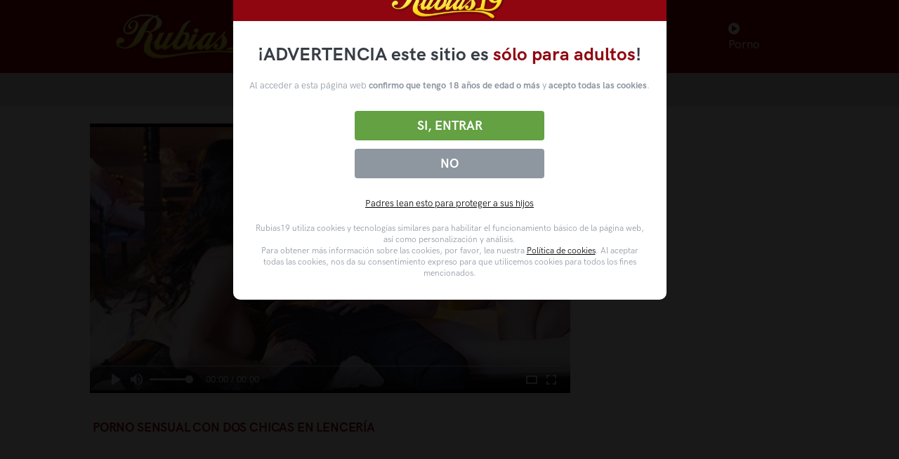

--- FILE ---
content_type: text/html; charset=UTF-8
request_url: https://rubias19.com/video/porno-sensual-con-dos-chicas-en-lenceria
body_size: 24364
content:
<!doctype html>
<html lang="es">
<head>
    <meta charset="utf-8"/>
    <title>Porno sensual con dos chicas en lencería</title>
    <meta name="viewport" content="width=device-width, initial-scale=1.0">
    <meta content="Porno sensual con dos chicas en lencería" name="description"/>
    <meta content="rubias19" name="author"/>
    <meta http-equiv="X-UA-Compatible" content="IE=edge"/>
    <meta name="csrf-token" content="0siC7curmtbasBLZz2SVGm4CsvkovnVDmQdwJwN3">
    <link rel="shortcut icon" href="/assets/img/favicon.ico">
    <meta name="hubtraffic-domain-validation"  content="e7720eedc065c659" />
    <meta name="tubecorporate_com_verify.html" content="90705c40de86e79933120136749dc437"/>
        <link rel="stylesheet" href="//cdn.fluidplayer.com/v2/current/fluidplayer.min.css" type="text/css"/>
    <style>
        @keyframes  example {
            0% {
                filter: brightness(1);
                filter: contrast(1);
                -webkit-filter: brightness(1);
                -webkit-filter: contrast(1);
            }
            50% {
                filter: brightness(0.8);
                filter: contrast(0.8);
                -webkit-filter: brightness(0.9);
                -webkit-filter: contrast(0.8);
            }
            100% {
                filter: brightness(1);
                filter: contrast(1);
                -webkit-filter: brightness(1);
                -webkit-filter: contrast(1);
            }
        }

        .bannerCams {
            animation-name: example;
            animation-duration: 3s;
            animation-iteration-count: 3;
        }



        </style>

    <link href="https://rubias19.com/assets/css/theme.css?r=111155" rel="stylesheet" type="text/css"/>
    <link href="https://rubias19.com/assets/components/easy-autocomplete/dist/easy-autocomplete.css?r=111155" rel="stylesheet" type="text/css">
    <link href="https://rubias19.com/assets/components/easy-autocomplete/dist/easy-autocomplete.themes.css?r=111155" rel="stylesheet" type="text/css">
    <link href="https://rubias19.com/assets/css/R19theme.css?r=111155" rel="stylesheet" type="text/css"/>
    <link href="https://rubias19.com/assets/css/icons.css?r=111155" rel="stylesheet" type="text/css"/>
    <link rel="stylesheet preload" href="https://rubias19.com/assets/css/pruebaVideo.css?r=111155" as="style" onload="this.onload=null;this.rel='stylesheet'">
    <style>
        #barraaceptacion
        {
            background: rgba(0,0,0,0.9)!important;
        }
        .modalDialog {
            position: fixed;
            top: 0;
            right: 0;
            bottom: 0;
            left: 0;
            background: rgba(0,0,0,0.8);
            z-index: 999999999;
            opacity:1;
            -webkit-transition: opacity 400ms ease-in;
            -moz-transition: opacity 400ms ease-in;
            transition: opacity 400ms ease-in;
            pointer-events: visible;
            width: 100%;
        }
        .modalDialog:target {
            opacity:1;
            pointer-events: auto;
        }
        .modalDialog > div {
            width: calc(50% - 20px);
            position: relative;
            margin: 0 auto;
            border-radius: 10px;
            background: #fff;
            transition: opacity 400ms ease-in;
            margin-top: calc(50vh - 400px);
        }
        #barraaceptacion a {
            color:black!important;
            text-decoration: underline;
        }

        .disclaimer__header--logo {
            display: flex;
            height: 53px;
            justify-content: center;
            align-items: center;
        }
        .header2 {
            background: #8f0610;
            height: 60px;
            padding: 0 10px;
            width: calc(100% - 0px);
            z-index: 9999;
        }
        .disclaimer__main {
            padding: 1.875rem 0.9375rem;
            color: #8e96a0;
        }
        .disclaimer__main .disclaimer__main--title {
            color: #373d45;
            font-size: 1.65rem;
            font-weight: 700;
            margin: 0 auto 20px;
            max-width: 635px;
            text-align: center;
        }
        .disclaimer__main .disclaimer__main--title strong {
            color: #8f0610;
            font-weight: 700;
        }
        .disclaimer__main .disclaimer__button-group {
            display: flex;
            flex-direction: column-reverse;
            justify-content: space-between;
            margin: 22px 0;
        }
        .disclaimer__main .disclaimer__button-group .disclaimer__button:first-child {
            background: #8e96a0;
            flex: 0 0 37%;
        }
        .disclaimer__main .disclaimer__button-group .disclaimer__button {
            background-color: #63a143;
            border: 0;
            border-radius: 0.25rem;
            box-sizing: border-box;
            color: #fff;
            cursor: pointer;
            display: block;
            flex: 0 0 59%;
            margin: 0.375rem auto;
            max-width: 270px;
            padding: 0.625rem 1.25rem;
            text-align: center;
            transition: background-color .3s ease-in-out;
            width: 100%;
        }


        .disclaimer__main .disclaimer__button-group .disclaimer__button__action {
            font-size: 1.125rem;
            font-weight: 700;
            line-height: normal;
            margin: 0;
            text-transform: uppercase;
            color: #fff!important;
        }
        .disclaimer__main .disclaimer__button-group a {
            font-size: 1.125rem;
            font-weight: 700;
            line-height: normal;
            text-decoration: none;
            text-transform: uppercase;
            color: #fff!important;
            text-decoration: none!important;
        }
        .disclaimer__main .disclaimer__main--parents {
            margin-top: 0;
            margin-bottom: 19px;
            text-align: center;
        }

        .disclaimer__main .disclaimer__main--legal {
            font-size: 12px;
            line-height: 1.4;
            margin: 0 auto;
            max-height: 300px;
            max-width: 570px;
            overflow: auto;
            padding: 0 0.5rem;
        }
        .disclaimer__main--paragraph {
            text-align: center;
        }
        .disclaimer__main--paragraph b{
            font-weight: bold;
        }
    </style>
    </head>
<body>

<nav class="navbar navbar-expand-lg navbar-dark bg-r19">
    <div class="containerHeader container">

        <!-- Brand -->
        <a class="navbar-brand" href="/">
            <img src="/assets/img/r19/logo-rubias19.png" class="navbar-brand-img" alt="...">
            <h1 class="d-none">rubias19.com porno, XXX, videos porno gratis, sexo gratis</h1>
        </a>
                    <!-- Toggler -->
            <button class="navbar-toggler" type="button" data-bs-toggle="collapse" data-bs-target="#navbarCollapse"
                    aria-controls="navbarCollapse" aria-expanded="false" aria-label="Toggle navigation">
                <span class="navbar-toggler-icon"></span>
            </button>

            <!-- Collapse -->
            <div class="collapse navbar-collapse" id="navbarCollapse">

                <!-- Toggler -->
                <button class="navbar-toggler" type="button" data-bs-toggle="collapse" data-bs-target="#navbarCollapse"
                        aria-controls="navbarCollapse" aria-expanded="false" aria-label="Toggle navigation">
                    <i class="fe fe-x"></i>
                </button>

                <!-- Navigation -->
                <ul class="navbar-nav ms-auto ">
                    <li class="nav-item dropdown">
                        <a class="nav-link" id="navbarNovedades" href="/">
                            <i class="fa fa-home"></i> Novedades
                        </a>

                    </li>
                    <li class="nav-item dropdown">
                        <a class="nav-link dropdown-toggle" id="navbarPages"
                           href="/categorias-porno">
                            <i class="fa fa-folder-open"></i> Categorías
                        </a>

                        <div class="dropdown-menu dropdown-menu-lg dropdown-menu-100" aria-labelledby="navbarPages">
                            <div class="row">
                                                                                                            <div class="col-3 col-md-2 col-lg-2 mb-2">
                                            <!-- List -->
                                            <a class="card card-flush mb-3 mb-md-0" href="/videos-porno/anal">
                                                <!-- Image -->

                                                <img class="img-fluid" style="max-width:100%"
                                                     src="https://img-mobile.rubias19.com/videos/24639/24639_panoramic.jpg"
                                                     alt="...">
                                                <h2 class="mb-0 thumbAdditionalInfo text-truncate catTextMenu">Anal</h2>
                                            </a>
                                        </div>
                                                                            <div class="col-3 col-md-2 col-lg-2 mb-2">
                                            <!-- List -->
                                            <a class="card card-flush mb-3 mb-md-0" href="/videos-porno/espanol">
                                                <!-- Image -->

                                                <img class="img-fluid" style="max-width:100%"
                                                     src="https://img-mobile.rubias19.com/videos/24613/24613_panoramic.jpg"
                                                     alt="...">
                                                <h2 class="mb-0 thumbAdditionalInfo text-truncate catTextMenu">Español</h2>
                                            </a>
                                        </div>
                                                                            <div class="col-3 col-md-2 col-lg-2 mb-2">
                                            <!-- List -->
                                            <a class="card card-flush mb-3 mb-md-0" href="/videos-porno/latinas">
                                                <!-- Image -->

                                                <img class="img-fluid" style="max-width:100%"
                                                     src="https://img-mobile.rubias19.com/videos/24647/24647_panoramic.jpg"
                                                     alt="...">
                                                <h2 class="mb-0 thumbAdditionalInfo text-truncate catTextMenu">Latinas</h2>
                                            </a>
                                        </div>
                                                                                                    <div class="col-3 col-md-2 col-lg-2 mb-2">
                                    <!-- List -->
                                    <a class="card card-flush mb-3 mb-md-0" href="/categorias-porno">
                                        <!-- Image -->

                                        <img class="img-fluid" style="max-width:100%"
                                             src="/images/all-image.png"
                                             alt="...">
                                        <h2 class="mb-0 thumbAdditionalInfo text-truncate catTextMenu">Ver todas</h2>
                                    </a>
                                </div>

                            </div>
                        </div> <!-- / .row -->
                    </li>
                    <li class="nav-item dropdown">
                        <!--a class="nav-link dropdown-toggle" id="navbarPages2"
                           href="/pornstars">
                            <i class="fa fa-star"></i> Pornstars
                        </a-->

                        <a class="nav-link dropdown-toggle" id="navbarPages2"
                           href="/videosporno">
                            <i class="fa fa-star"></i> Videos Porno
                        </a>

                        <div class="dropdown-menu dropdown-menu-lg dropdown-menu-100" aria-labelledby="navbarPages2">
                            <div class="row">
                                                                                                            <div class="col-3 col-md-2 col-lg-2 mb-2">
                                            <!-- List -->
                                            <a class="card card-flush mb-3 mb-md-0" href="/videos-porno/apolonia-lapiedra">
                                                <!-- Image -->

                                                <img class="img-fluid" style="max-width:100%"
                                                     src="https://img-mobile.rubias19.com/videos/24048/24048_panoramic.jpg"
                                                     alt="...">
                                                <h2 class="mb-0 thumbAdditionalInfo text-truncate catTextMenu">APOLONIA LAPIEDRA</h2>
                                            </a>
                                        </div>
                                                                                                    <div class="col-3 col-md-2 col-lg-2 mb-2">
                                    <!-- List -->
                                    <a class="card card-flush mb-3 mb-md-0" href="/pornstars">
                                        <!-- Image -->

                                        <img class="img-fluid" style="max-width:100%"
                                             src="/images/all-image.png"
                                             alt="...">
                                        <h2 class="mb-0 thumbAdditionalInfo text-truncate catTextMenu">Ver todas</h2>
                                    </a>
                                </div>

                            </div>
                        </div> <!-- / .row -->
                    </li>
                    <li class="nav-item dropdown">
                        <a class="nav-link" id="navbarPopulares" href="//cams.rubias19.tv">
                            <i class="fa fa-comment"></i> Chicas Directo
                        </a>
                    </li>
                    <li class="nav-item dropdown">
                        <a class="nav-link" href="https://www.bingoporno.com" target="_blank"><i class="fa fa-play-circle"></i> Porno</a>
                    </li>

                </ul>


            </div>
            </div>
</nav>
    <section class="p-1 p-md-2 bg-gray-200_2 bbr19">

        <div class="row align-content-center">
            <div class="col-8 col-lg-4 col-xl-4 mb-4 margin-content-center searchDiv">
                <!-- Form -->
                <form class="rounded" method="GET" action="/search" id="formSearch">

                    <!-- Input -->
                    <input type="text" id="search" name="q" class="form-control border-0 px-1 sfc"
                           aria-label="Busca tu fantasía en más de 1 millón de vídeos en rubias19"
                           placeholder="Busca entre más de 1 millón de vídeos" value="">

                    </span>
                </form>
            </div>
        </div>
    </section>
<!-- NAVBAR -->

    <section class="py-0 py-md-5">
        <div class="container">
            <div class="row">
                                <div class="videoSrc" style="border:0!important;">
                    <video id="html-video" preload="metadata" class="html-video videoPrinc" controls="controls"
           poster="https://img-mobile.rubias19.com/videos/23263/23263_panoramic.jpg">
        <source src="https://videos.rubias19.com/5pKGv8r8gWvmHQbGa3i4Hw/1768801919/23263.mp4" type="video/mp4">
    </video>



                    <div class=" videoTitle mo-margin p-1 pt-md-0 mt-3">

                     
                        
                        <h3 style="margin-top: 34px">Porno sensual con dos chicas en lencería</h3>

                    </div>
                    <div class="col-12 pb-1">
                        
                            <div class="col-12 p-3 mt-0 pb-0 mb-0 pt-0" style="margin-top: -20px!important; display:flex;">

                                <p>
                                                                            <span id="resume" class="video-description"
                                              style="font-size: 18px; margin-bottom: 0px; padding-bottom: 10px">
                                        <br>  </span>
                                    
                                </p>


                            </div>
                                                <ul class=" videoStats w-100 pl-1 pr-1 mb-0">

                            <!--li>
                                <button id="thumbs-up" class="btn  p-1" id_video="60caf4524c134f49556bf128">
                                    <i class="fa fa-thumbs-up"></i>
                                </button>
                            </li>
                            <li>
                                <button id="thumbs-down" class="btn  p-1" id_video="60caf4524c134f49556bf128">
                                    <i class="fa fa-thumbs-down"></i>
                                </button>
                            </li-->



                                                            <li class="videoTags-item">
        <a title="BABES" href="https://landing.babesnetwork.com/?ats=eyJhIjo0ODY4NSwiYyI6NTczNjE0NjYsIm4iOjE2LCJzIjoxNjYsImUiOjg5NDAsInAiOjJ9" class="link_video">
        <h4>
          <span class="badge rounded-pill  mb-1 mt-1 white bg-r19">  by:  Babes </span>
        </h4>
    </a>
</li>

                            
                                                                                                                                                                                                                        <li class="videoTags-item">

    <a title="Amirah Adara" href="/videos-porno/amirah-adara" class="link_video">
        <h4>
            <span class="badge rounded-pill bg-danger-soft mb-1 mt-1 color-r19 ">Amirah Adara </span>
        </h4>
    </a>
</li>

                                                                                                                                                                                            <li class="videoTags-item">

    <a title="Ania Kinski" href="/videos-porno/ania-kinski" class="link_video">
        <h4>
            <span class="badge rounded-pill bg-danger-soft mb-1 mt-1 color-r19 ">Ania Kinski </span>
        </h4>
    </a>
</li>

                                                                                                                                                                                            <li class="videoTags-item">

    <a title="2 Chicas 1 Chico (Trío)" href="/videos-porno/2-chicas-1-chico-trio" class="link_video">
        <h4>
            <span class="badge rounded-pill bg-danger-soft mb-1 mt-1 color-r19 ">2 Chicas 1 Chico (Trío) </span>
        </h4>
    </a>
</li>

                                                                                                                                                                                            <li class="videoTags-item">

    <a title="Chicas" href="/videos-porno/chicas" class="link_video">
        <h4>
            <span class="badge rounded-pill bg-danger-soft mb-1 mt-1 color-r19 ">Chicas </span>
        </h4>
    </a>
</li>

                                                                                                                                                                                            <li class="videoTags-item">

    <a title="Lencería" href="/videos-porno/lenceria" class="link_video">
        <h4>
            <span class="badge rounded-pill bg-danger-soft mb-1 mt-1 color-r19 ">Lencería </span>
        </h4>
    </a>
</li>

                                                                                                                                                                                                                                                                <li class="videoTags-item">

    <a title="Sensual" href="/videos-porno/sensual" class="link_video">
        <h4>
            <span class="badge rounded-pill bg-danger-soft mb-1 mt-1 color-r19 ">Sensual </span>
        </h4>
    </a>
</li>

                                                                                                
                        </ul>
                    </div>
                    $from
                        <div class="col-12 bannerCams"
                             style="width: 96%;display: inline-block;margin-left: 2%;margin-right: 2%;margin-top: 17px;background: white;padding: 10px;border-radius: 10px;">
                            <div class="col-1" style="display:inline-block;float:left; width: 4%">
                                <a class=""
                                   href="//cams.rubias19.tv"
                                   title="Comparte en WhatsApp" id="action-button">
                                    <img src="/assets/img/webcam.png" title="comparte el vídeo en whatshap"
                                         alt=""
                                         width="45"></a>
                            </div>
                            <div class="col-11" style="display:inline-block;float:left; width:85%; text-align: center">
                                <a class="videoTitle "
                                   href="//cams.rubias19.tv"
                                   title="Comparte en WhatsApp" id="action-button">
                                    <h3 style="font-size: 25px;font-weight: bold;"><span
                                            style="color:#00e676;font-weight: bold; font-size: 25px">ONLINE.</span> Las
                                        chicas de rubias19 en webcam</h3>

                                    <span style="font-size:25px;margin: 0 auto; font-weight: bold; color:#161C2D">ENTRA AHORA GRATIS</span>
                                </a>
                            </div>
                            <div class="col-1" style="display:inline-block;float:left; width: 4%">
                                <a class=""
                                   href="//cams.rubias19.tv"
                                   title="Comparte en WhatsApp" id="action-button">
                                    <img src="/assets/img/webcam.png" title="comparte el vídeo en whatshap"
                                         alt=""
                                         width="45"></a>
                            </div>
                        </div>
                                    </div>


                <div class="videoPubli">
                    <div style="width: 303px; height: 250px; margin-top: 0px;">
                        <!--script async type="application/javascript" src="https://a.magsrv.com/ad-provider.js"></script>
    <ins class="adsbyexoclick" data-zoneid="4135256"></ins>
    <script>(AdProvider = window.AdProvider || []).push({"serve": {}});</script-->
    <script data-cfasync="false" type="text/javascript" src="//bullionglidingscuttle.com/lv/esnk/2045182/code.js" async class="__clb-2045182"></script>

                    </div>
                    <div style="width: 303px; height: 250px; margin-top: 30px;">
                        <!--script async type="application/javascript" src="https://a.magsrv.com/ad-provider.js"></script>
    <ins class="adsbyexoclick" data-zoneid="4135258"></ins>
    <script>(AdProvider = window.AdProvider || []).push({"serve": {}});</script-->
    <script data-cfasync="false" type="text/javascript" src="//bullionglidingscuttle.com/lv/esnk/2045182/code.js" async class="__clb-2045182"></script>

                    </div>

                    <div style="width: 303px; height: 250px; margin-top: 30px;">
                        <!--script async type="application/javascript" src="https://a.magsrv.com/ad-provider.js"></script>
    <ins class="adsbyexoclick" data-zoneid="4135264"></ins>
    <script>(AdProvider = window.AdProvider || []).push({"serve": {}});</script-->
    <script data-cfasync="false" type="text/javascript" src="//bullionglidingscuttle.com/lv/esnk/2045182/code.js" async class="__clb-2045182"></script>

                    </div>

                </div>

            </div>

        </div>

    </section>
    <section class="mt-n2 mt-0-md">
                            
                <div class=" bg-gray-200  mb-1 mb-5-md p-2 pb-1 p-5-md mb-2">
                                            <div class="container ">
                                                    <div class="row align-items-center">
                            <div class="col-12 col-lg-12 col-xl-12 mb-0 mt-0">
                                <h3 class="mb-1">
                                    Top vídeos <a class="color-r19"
                                                  href="/videos-porno/amirah-adara"> Amirah Adara</a>
                                </h3>
                                <!-- Slider -->
                                <div class="carousel"
                                     data-flickity='{ "groupCells": 5,  "imagesLoaded": true, "lazyLoad": false,"wrapAround": false, "fullscreen": true }'>
                                                                                                                                                                <div class="carousel-cell col-7 col-md-3 col-xl-3 col-xxl-2">
    <a href="/video/amirah-te-lava-el-coche-y-luego-te-folla-duro" class="link_video">
        <img src="https://img-mobile.rubias19.com/videos/27200/27200_panoramic.jpg" alt="Amirah te lava el coche y luego te folla duro" title="Amirah te lava el coche y luego te folla duro">
        <!-- Heading -->
        <h4 class="mb-0 thumbAdditionalInfoElipsis  p-1 pt-0 pt-mb-2 text-truncate_">Amirah te lava el coche y luego te folla duro</h4>
    </a>
</div>


                                                                                                                        <div class="carousel-cell col-7 col-md-3 col-xl-3 col-xxl-2">
    <a href="/video/clavandole-la-polla-por-el-culo-a-amirah-adara-en-un-descampado" class="link_video">
        <img src="https://img-mobile.rubias19.com/videos/10243/10243_panoramic.jpg" alt="Clavandole la polla por el culo a Amirah Adara en un descampado" title="Clavandole la polla por el culo a Amirah Adara en un descampado">
        <!-- Heading -->
        <h4 class="mb-0 thumbAdditionalInfoElipsis  p-1 pt-0 pt-mb-2 text-truncate_">Clavandole la polla por el culo a Amirah Adara en un descampado</h4>
    </a>
</div>


                                                                                                                        <div class="carousel-cell col-7 col-md-3 col-xl-3 col-xxl-2">
    <a href="/video/crowdfucking-anal-con-3-zorras" class="link_video">
        <img src="https://img-mobile.rubias19.com/videos/9277/9277_panoramic.jpg" alt="Crowdfucking anal con 3 zorras" title="Crowdfucking anal con 3 zorras">
        <!-- Heading -->
        <h4 class="mb-0 thumbAdditionalInfoElipsis  p-1 pt-0 pt-mb-2 text-truncate_">Crowdfucking anal con 3 zorras</h4>
    </a>
</div>


                                                                                                                        <div class="carousel-cell col-7 col-md-3 col-xl-3 col-xxl-2">
    <a href="/video/bienvenida-a-barcelona-tus-amigas-te-follan-en-espana" class="link_video">
        <img src="https://img-mobile.rubias19.com/videos/13831/13831_panoramic.jpg" alt="Bienvenida a Barcelona, tus amigas te follan en españa" title="Bienvenida a Barcelona, tus amigas te follan en españa">
        <!-- Heading -->
        <h4 class="mb-0 thumbAdditionalInfoElipsis  p-1 pt-0 pt-mb-2 text-truncate_">Bienvenida a Barcelona, tus amigas te follan en españa</h4>
    </a>
</div>


                                                                                                                        <div class="carousel-cell col-7 col-md-3 col-xl-3 col-xxl-2">
    <a href="/video/anal-jordi-el-nino-polla-folla-el-culo-de-amirah-adara" class="link_video">
        <img src="https://img-mobile.rubias19.com/videos/26942/26942_panoramic.jpg" alt="Anal jordi el niño polla folla el culo de amirah adara" title="Anal jordi el niño polla folla el culo de amirah adara">
        <!-- Heading -->
        <h4 class="mb-0 thumbAdditionalInfoElipsis  p-1 pt-0 pt-mb-2 text-truncate_">Anal jordi el niño polla folla el culo de amirah adara</h4>
    </a>
</div>


                                                                                                                        <div class="carousel-cell col-7 col-md-3 col-xl-3 col-xxl-2">
    <a href="/video/follando-a-la-estudiante-de-intercambio" class="link_video">
        <img src="https://img-mobile.rubias19.com/videos/28744/28744_panoramic.jpg" alt="Follando a la estudiante de intercambio" title="Follando a la estudiante de intercambio">
        <!-- Heading -->
        <h4 class="mb-0 thumbAdditionalInfoElipsis  p-1 pt-0 pt-mb-2 text-truncate_">Follando a la estudiante de intercambio</h4>
    </a>
</div>


                                                                                                                        <div class="carousel-cell col-7 col-md-3 col-xl-3 col-xxl-2">
    <a href="/video/un-dia-de-sexo-anal-veranigo-con-la-sexy-amirah-adara" class="link_video">
        <img src="https://img-mobile.rubias19.com/videos/27605/27605_panoramic.jpg" alt="Un día de sexo anal veranigo con la sexy Amirah Adara" title="Un día de sexo anal veranigo con la sexy Amirah Adara">
        <!-- Heading -->
        <h4 class="mb-0 thumbAdditionalInfoElipsis  p-1 pt-0 pt-mb-2 text-truncate_">Un día de sexo anal veranigo con la sexy Amirah Adara</h4>
    </a>
</div>


                                                                                                                        <div class="carousel-cell col-7 col-md-3 col-xl-3 col-xxl-2">
    <a href="/video/amirah-adara-y-una-amiga-chupando-una-tranca-de-buena-amiga-es-saber-compartir-los-placeres-de-la-vida" class="link_video">
        <img src="https://img-mobile.rubias19.com/videos/7780/7780_panoramic.jpg" alt="Amirah adara y una amiga chupando una tranca, de buena amiga es saber compartir los placeres de la vida" title="Amirah adara y una amiga chupando una tranca, de buena amiga es saber compartir los placeres de la vida">
        <!-- Heading -->
        <h4 class="mb-0 thumbAdditionalInfoElipsis  p-1 pt-0 pt-mb-2 text-truncate_">Amirah adara y una amiga chupando una tranca, de buena amiga es saber compartir los placeres de la vida</h4>
    </a>
</div>


                                                                                                                        <div class="carousel-cell col-7 col-md-3 col-xl-3 col-xxl-2">
    <a href="/video/curvas-imponentes-como-las-de-amirah-adara-hay-que-disfrutarlas" class="link_video">
        <img src="https://img-mobile.rubias19.com/videos/8696/8696_panoramic.jpg" alt="Curvas imponentes como las de Amirah adara hay que disfrutarlas" title="Curvas imponentes como las de Amirah adara hay que disfrutarlas">
        <!-- Heading -->
        <h4 class="mb-0 thumbAdditionalInfoElipsis  p-1 pt-0 pt-mb-2 text-truncate_">Curvas imponentes como las de Amirah adara hay que disfrutarlas</h4>
    </a>
</div>


                                                                                                                        <div class="carousel-cell col-7 col-md-3 col-xl-3 col-xxl-2">
    <a href="/video/amirah-adara-y-su-potente-trasero-redondo-para-gozar-del-anal" class="link_video">
        <img src="https://img-mobile.rubias19.com/videos/10346/10346_panoramic.jpg" alt="Amirah Adara y su potente trasero redondo para gozar del anal" title="Amirah Adara y su potente trasero redondo para gozar del anal">
        <!-- Heading -->
        <h4 class="mb-0 thumbAdditionalInfoElipsis  p-1 pt-0 pt-mb-2 text-truncate_">Amirah Adara y su potente trasero redondo para gozar del anal</h4>
    </a>
</div>


                                                                                                                        <div class="carousel-cell col-7 col-md-3 col-xl-3 col-xxl-2">
    <a href="/video/el-placer-de-ser-entrenador-personal-de-amirah-adara" class="link_video">
        <img src="https://img-mobile.rubias19.com/videos/10352/10352_panoramic.jpg" alt="El placer de ser entrenador personal de Amirah Adara" title="El placer de ser entrenador personal de Amirah Adara">
        <!-- Heading -->
        <h4 class="mb-0 thumbAdditionalInfoElipsis  p-1 pt-0 pt-mb-2 text-truncate_">El placer de ser entrenador personal de Amirah Adara</h4>
    </a>
</div>


                                                                                                                        <div class="carousel-cell col-7 col-md-3 col-xl-3 col-xxl-2">
    <a href="/video/amirah-adara-necesitaba-un-buen-masaje-completo-pero-como-buena-zorrita-no-tardo-mucho-en-agarrarse-firmemente-a-la-polla-de-su-masajista" class="link_video">
        <img src="https://img-mobile.rubias19.com/videos/9532/9532_panoramic.jpg" alt="Amirah Adara necesitaba un buen masaje completo, pero como buena zorrita no tardó mucho en agarrarse firmemente a la polla de su masajista" title="Amirah Adara necesitaba un buen masaje completo, pero como buena zorrita no tardó mucho en agarrarse firmemente a la polla de su masajista">
        <!-- Heading -->
        <h4 class="mb-0 thumbAdditionalInfoElipsis  p-1 pt-0 pt-mb-2 text-truncate_">Amirah Adara necesitaba un buen masaje completo, pero como buena zorrita no tardó mucho en agarrarse firmemente a la polla de su masajista</h4>
    </a>
</div>


                                                                                                                        <div class="carousel-cell col-7 col-md-3 col-xl-3 col-xxl-2">
    <a href="/video/sexo-con-la-culona-de-la-playa" class="link_video">
        <img src="https://img-mobile.rubias19.com/videos/15801/15801_panoramic.jpg" alt="Sexo con la culona de la playa" title="Sexo con la culona de la playa">
        <!-- Heading -->
        <h4 class="mb-0 thumbAdditionalInfoElipsis  p-1 pt-0 pt-mb-2 text-truncate_">Sexo con la culona de la playa</h4>
    </a>
</div>


                                                                                                                        <div class="carousel-cell col-7 col-md-3 col-xl-3 col-xxl-2">
    <a href="/video/un-culo-perfecto-en-mi-oficina" class="link_video">
        <img src="https://img-mobile.rubias19.com/videos/18547/18547_panoramic.jpg" alt="Un culo perfecto en mi oficina" title="Un culo perfecto en mi oficina">
        <!-- Heading -->
        <h4 class="mb-0 thumbAdditionalInfoElipsis  p-1 pt-0 pt-mb-2 text-truncate_">Un culo perfecto en mi oficina</h4>
    </a>
</div>


                                                                                                                        <div class="carousel-cell col-7 col-md-3 col-xl-3 col-xxl-2">
    <a href="/video/amirah-adara-en-un-dia-intenso-de-placer-en-el-gimnasio" class="link_video">
        <img src="https://img-mobile.rubias19.com/videos/9257/9257_panoramic.jpg" alt="Amirah Adara en un día intenso de placer en el gimnasio" title="Amirah Adara en un día intenso de placer en el gimnasio">
        <!-- Heading -->
        <h4 class="mb-0 thumbAdditionalInfoElipsis  p-1 pt-0 pt-mb-2 text-truncate_">Amirah Adara en un día intenso de placer en el gimnasio</h4>
    </a>
</div>


                                                                                                                        <div class="carousel-cell col-7 col-md-3 col-xl-3 col-xxl-2">
    <a href="mexicana-de-nuevo-buscando-pollas-ricas-y-grandes" class="link_video">
        <img src="http://admin.xculazos.com//files/pornhub/5f9b64157fa951096507206f/1.jpg" alt="Mexicana de nuevo buscando pollas ricas y grandes" title="Mexicana de nuevo buscando pollas ricas y grandes">
        <!-- Heading -->
        <h4 class="mb-0 thumbAdditionalInfoElipsis  p-1 pt-0 pt-mb-2 text-truncate_">Mexicana de nuevo buscando pollas ricas y grandes</h4>
    </a>
</div>


                                                                                                                        <div class="carousel-cell col-7 col-md-3 col-xl-3 col-xxl-2">
    <a href="/video/sexo-sensual-con-la-bella-amirah" class="link_video">
        <img src="https://img-mobile.rubias19.com/videos/14445/14445_panoramic.jpg" alt="Sexo sensual con la bella Amirah" title="Sexo sensual con la bella Amirah">
        <!-- Heading -->
        <h4 class="mb-0 thumbAdditionalInfoElipsis  p-1 pt-0 pt-mb-2 text-truncate_">Sexo sensual con la bella Amirah</h4>
    </a>
</div>


                                                                                                                        <div class="carousel-cell col-7 col-md-3 col-xl-3 col-xxl-2">
    <a href="/video/amirah-adara-trabaja-duro-por-darse-un-buen-placer-interracial" class="link_video">
        <img src="https://img-mobile.rubias19.com/videos/11594/11594_panoramic.jpg" alt="Amirah Adara trabaja duro por darse un buen placer interracial" title="Amirah Adara trabaja duro por darse un buen placer interracial">
        <!-- Heading -->
        <h4 class="mb-0 thumbAdditionalInfoElipsis  p-1 pt-0 pt-mb-2 text-truncate_">Amirah Adara trabaja duro por darse un buen placer interracial</h4>
    </a>
</div>


                                                                                                                        <div class="carousel-cell col-7 col-md-3 col-xl-3 col-xxl-2">
    <a href="/video/un-culo-maravilloso-para-el-sexo-anal" class="link_video">
        <img src="https://img-mobile.rubias19.com/videos/15109/15109_panoramic.jpg" alt="Un culo maravilloso para el sexo anal" title="Un culo maravilloso para el sexo anal">
        <!-- Heading -->
        <h4 class="mb-0 thumbAdditionalInfoElipsis  p-1 pt-0 pt-mb-2 text-truncate_">Un culo maravilloso para el sexo anal</h4>
    </a>
</div>


                                                                                                                        <div class="carousel-cell col-7 col-md-3 col-xl-3 col-xxl-2">
    <a href="/video/sexo-al-aire-libre-durante-un-viaje-en-mustang" class="link_video">
        <img src="https://img-mobile.rubias19.com/videos/18796/18796_panoramic.jpg" alt="Sexo al aire libre durante un viaje en mustang" title="Sexo al aire libre durante un viaje en mustang">
        <!-- Heading -->
        <h4 class="mb-0 thumbAdditionalInfoElipsis  p-1 pt-0 pt-mb-2 text-truncate_">Sexo al aire libre durante un viaje en mustang</h4>
    </a>
</div>


                                                                                                                        <div class="carousel-cell col-7 col-md-3 col-xl-3 col-xxl-2">
    <a href="/video/morena-folla-en-el-coche-el-dia-de-su-boda" class="link_video">
        <img src="https://img-mobile.rubias19.com/videos/17727/17727_panoramic.jpg" alt="Morena folla en el coche el día de su boda" title="Morena folla en el coche el día de su boda">
        <!-- Heading -->
        <h4 class="mb-0 thumbAdditionalInfoElipsis  p-1 pt-0 pt-mb-2 text-truncate_">Morena folla en el coche el día de su boda</h4>
    </a>
</div>


                                                                                                                        <div class="carousel-cell col-7 col-md-3 col-xl-3 col-xxl-2">
    <a href="/video/amirah-adara-y-mea-melone-se-juegan-la-copa-en-la-final-sexual-de-futbol-femenino" class="link_video">
        <img src="https://img-mobile.rubias19.com/videos/10083/10083_panoramic.jpg" alt="Amirah Adara y Mea Melone se juegan la copa en la final sexual de fútbol femenino" title="Amirah Adara y Mea Melone se juegan la copa en la final sexual de fútbol femenino">
        <!-- Heading -->
        <h4 class="mb-0 thumbAdditionalInfoElipsis  p-1 pt-0 pt-mb-2 text-truncate_">Amirah Adara y Mea Melone se juegan la copa en la final sexual de fútbol femenino</h4>
    </a>
</div>


                                                                                                                        <div class="carousel-cell col-7 col-md-3 col-xl-3 col-xxl-2">
    <a href="/video/un-culito-maravilloso-para-el-sexo-anal" class="link_video">
        <img src="https://img-mobile.rubias19.com/videos/15331/15331_panoramic.jpg" alt="Un culito maravilloso para el sexo anal" title="Un culito maravilloso para el sexo anal">
        <!-- Heading -->
        <h4 class="mb-0 thumbAdditionalInfoElipsis  p-1 pt-0 pt-mb-2 text-truncate_">Un culito maravilloso para el sexo anal</h4>
    </a>
</div>


                                                                                                                        <div class="carousel-cell col-7 col-md-3 col-xl-3 col-xxl-2">
    <a href="/video/amirah-adara-va-de-sexy-secretaria-cachonda-seduciendo-y-follando-a-su-jefe" class="link_video">
        <img src="https://img-mobile.rubias19.com/videos/8660/8660_panoramic.jpg" alt="Amirah Adara va de sexy secretaria cachonda seduciendo y follando a su jefe" title="Amirah Adara va de sexy secretaria cachonda seduciendo y follando a su jefe">
        <!-- Heading -->
        <h4 class="mb-0 thumbAdditionalInfoElipsis  p-1 pt-0 pt-mb-2 text-truncate_">Amirah Adara va de sexy secretaria cachonda seduciendo y follando a su jefe</h4>
    </a>
</div>


                                                                        <!--iv class="carousel-cell col-md-2"></div-->
                                </div>
                            </div>
                        </div>
                    </div>
                </div>
            
                <div class=" mb-1 mb-5-md p-2 pb-1 p-5-md mb-2">
                                            <div class="container ">
                                                    <div class="row align-items-center">
                            <div class="col-12 col-lg-12 col-xl-12 mb-0 mt-0">
                                <h3 class="mb-1">
                                    Top vídeos <a class="color-r19"
                                                  href="/videos-porno/2-chicas-1-chico-trio"> 2 Chicas 1 Chico (Trío)</a>
                                </h3>
                                <!-- Slider -->
                                <div class="carousel"
                                     data-flickity='{ "groupCells": 5,  "imagesLoaded": true, "lazyLoad": false,"wrapAround": false, "fullscreen": true }'>
                                                                                                                                                                <div class="carousel-cell col-7 col-md-3 col-xl-3 col-xxl-2">
    <a href="/video/trio-porno-con-mis-dos-companeras-de-clase-de-universidad" class="link_video">
        <img src="https://img-mobile.rubias19.com/videos/26410/26410_panoramic.jpg" alt="Trio porno con mis dos compañeras de clase de universidad" title="Trio porno con mis dos compañeras de clase de universidad">
        <!-- Heading -->
        <h4 class="mb-0 thumbAdditionalInfoElipsis  p-1 pt-0 pt-mb-2 text-truncate_">Trio porno con mis dos compañeras de clase de universidad</h4>
    </a>
</div>


                                                                                                                        <div class="carousel-cell col-7 col-md-3 col-xl-3 col-xxl-2">
    <a href="/video/un-trio-sensual-y-morboso" class="link_video">
        <img src="https://img-mobile.rubias19.com/videos/19757/19757_panoramic.jpg" alt="Un trío sensual y morboso" title="Un trío sensual y morboso">
        <!-- Heading -->
        <h4 class="mb-0 thumbAdditionalInfoElipsis  p-1 pt-0 pt-mb-2 text-truncate_">Un trío sensual y morboso</h4>
    </a>
</div>


                                                                                                                        <div class="carousel-cell col-7 col-md-3 col-xl-3 col-xxl-2">
    <a href="/video/trio-con-companeras-de-piso-cachondas-asiatica-interracial" class="link_video">
        <img src="https://img-mobile.rubias19.com/videos/25601/25601_panoramic.jpg" alt="Trío con compañeras de piso cachondas, asiática interracial" title="Trío con compañeras de piso cachondas, asiática interracial">
        <!-- Heading -->
        <h4 class="mb-0 thumbAdditionalInfoElipsis  p-1 pt-0 pt-mb-2 text-truncate_">Trío con compañeras de piso cachondas, asiática interracial</h4>
    </a>
</div>


                                                                                                                        <div class="carousel-cell col-7 col-md-3 col-xl-3 col-xxl-2">
    <a href="/video/trio-con-latina-y-rubia-jovenes-con-una-misma-polla" class="link_video">
        <img src="https://img-mobile.rubias19.com/videos/27222/27222_panoramic.jpg" alt="Trio con latina y rubia jóvenes con una misma polla" title="Trio con latina y rubia jóvenes con una misma polla">
        <!-- Heading -->
        <h4 class="mb-0 thumbAdditionalInfoElipsis  p-1 pt-0 pt-mb-2 text-truncate_">Trio con latina y rubia jóvenes con una misma polla</h4>
    </a>
</div>


                                                                                                                        <div class="carousel-cell col-7 col-md-3 col-xl-3 col-xxl-2">
    <a href="/video/gran-trio-con-dos-amigas-para-empezar-el-ano" class="link_video">
        <img src="https://img-mobile.rubias19.com/videos/27205/27205_panoramic.jpg" alt="Gran trio con dos amigas para empezar el año" title="Gran trio con dos amigas para empezar el año">
        <!-- Heading -->
        <h4 class="mb-0 thumbAdditionalInfoElipsis  p-1 pt-0 pt-mb-2 text-truncate_">Gran trio con dos amigas para empezar el año</h4>
    </a>
</div>


                                                                                                                        <div class="carousel-cell col-7 col-md-3 col-xl-3 col-xxl-2">
    <a href="/video/trio-de-porno-duro-con-dos-fieras-sexuales" class="link_video">
        <img src="https://img-mobile.rubias19.com/videos/16195/16195_panoramic.jpg" alt="Trío de porno duro con dos fieras sexuales" title="Trío de porno duro con dos fieras sexuales">
        <!-- Heading -->
        <h4 class="mb-0 thumbAdditionalInfoElipsis  p-1 pt-0 pt-mb-2 text-truncate_">Trío de porno duro con dos fieras sexuales</h4>
    </a>
</div>


                                                                                                                        <div class="carousel-cell col-7 col-md-3 col-xl-3 col-xxl-2">
    <a href="/video/mejor-follar-con-dos-que-con-una" class="link_video">
        <img src="https://img-mobile.rubias19.com/videos/19401/19401_panoramic.jpg" alt="Mejor follar con dos que con una" title="Mejor follar con dos que con una">
        <!-- Heading -->
        <h4 class="mb-0 thumbAdditionalInfoElipsis  p-1 pt-0 pt-mb-2 text-truncate_">Mejor follar con dos que con una</h4>
    </a>
</div>


                                                                                                                        <div class="carousel-cell col-7 col-md-3 col-xl-3 col-xxl-2">
    <a href="/video/secuestrado-y-follado-por-dos-ninfomanas-tremendas" class="link_video">
        <img src="https://img-mobile.rubias19.com/videos/28135/28135_panoramic.jpg" alt="Secuestrado y follado por dos ninfómanas tremendas" title="Secuestrado y follado por dos ninfómanas tremendas">
        <!-- Heading -->
        <h4 class="mb-0 thumbAdditionalInfoElipsis  p-1 pt-0 pt-mb-2 text-truncate_">Secuestrado y follado por dos ninfómanas tremendas</h4>
    </a>
</div>


                                                                                                                        <div class="carousel-cell col-7 col-md-3 col-xl-3 col-xxl-2">
    <a href="/video/kimmy-granger-y-su-mejor-amiga-comparten-una-polla-para-satisfacer-sus-conejitos-calientes" class="link_video">
        <img src="https://img-mobile.rubias19.com/videos/8970/8970_panoramic.jpg" alt="Kimmy granger y su mejor amiga comparten una polla para satisfacer sus conejitos calientes" title="Kimmy granger y su mejor amiga comparten una polla para satisfacer sus conejitos calientes">
        <!-- Heading -->
        <h4 class="mb-0 thumbAdditionalInfoElipsis  p-1 pt-0 pt-mb-2 text-truncate_">Kimmy granger y su mejor amiga comparten una polla para satisfacer sus conejitos calientes</h4>
    </a>
</div>


                                                                                                                        <div class="carousel-cell col-7 col-md-3 col-xl-3 col-xxl-2">
    <a href="/video/un-buen-trio-para-terapia-de-pareja-con-problemas" class="link_video">
        <img src="https://img-mobile.rubias19.com/videos/28272/28272_panoramic.jpg" alt="Un buen trío para terápia de pareja con problemas" title="Un buen trío para terápia de pareja con problemas">
        <!-- Heading -->
        <h4 class="mb-0 thumbAdditionalInfoElipsis  p-1 pt-0 pt-mb-2 text-truncate_">Un buen trío para terápia de pareja con problemas</h4>
    </a>
</div>


                                                                                                                        <div class="carousel-cell col-7 col-md-3 col-xl-3 col-xxl-2">
    <a href="/video/jovencita-quiere-compartir-polla-con-su-madrastra" class="link_video">
        <img src="https://img-mobile.rubias19.com/videos/13855/13855_panoramic.jpg" alt="Jovencita quiere compartir polla con su madrastra" title="Jovencita quiere compartir polla con su madrastra">
        <!-- Heading -->
        <h4 class="mb-0 thumbAdditionalInfoElipsis  p-1 pt-0 pt-mb-2 text-truncate_">Jovencita quiere compartir polla con su madrastra</h4>
    </a>
</div>


                                                                                                                        <div class="carousel-cell col-7 col-md-3 col-xl-3 col-xxl-2">
    <a href="/video/latinas-en-un-buen-trio-interracial-" class="link_video">
        <img src="https://img-mobile.rubias19.com/videos/21216/21216_panoramic.jpg" alt="Latinas en un buen trío interracial " title="Latinas en un buen trío interracial ">
        <!-- Heading -->
        <h4 class="mb-0 thumbAdditionalInfoElipsis  p-1 pt-0 pt-mb-2 text-truncate_">Latinas en un buen trío interracial </h4>
    </a>
</div>


                                                                                                                        <div class="carousel-cell col-7 col-md-3 col-xl-3 col-xxl-2">
    <a href="/video/follando-con-su-hermanastro-despues-de-robar-un-banco" class="link_video">
        <img src="https://img-mobile.rubias19.com/videos/15135/15135_panoramic.jpg" alt="Follando con su hermanastro después de robar un banco" title="Follando con su hermanastro después de robar un banco">
        <!-- Heading -->
        <h4 class="mb-0 thumbAdditionalInfoElipsis  p-1 pt-0 pt-mb-2 text-truncate_">Follando con su hermanastro después de robar un banco</h4>
    </a>
</div>


                                                                                                                        <div class="carousel-cell col-7 col-md-3 col-xl-3 col-xxl-2">
    <a href="/video/latina-prefiere-dos-pollas-que-una-sola" class="link_video">
        <img src="https://img-mobile.rubias19.com/videos/25489/25489_panoramic.jpg" alt="Latina prefiere dos pollas que una sola" title="Latina prefiere dos pollas que una sola">
        <!-- Heading -->
        <h4 class="mb-0 thumbAdditionalInfoElipsis  p-1 pt-0 pt-mb-2 text-truncate_">Latina prefiere dos pollas que una sola</h4>
    </a>
</div>


                                                                                                                        <div class="carousel-cell col-7 col-md-3 col-xl-3 col-xxl-2">
    <a href="/video/dos-calientes-morenas-penetradas-por-el-culo" class="link_video">
        <img src="https://img-mobile.rubias19.com/videos/17514/17514_panoramic.jpg" alt="Dos calientes morenas penetradas por el culo" title="Dos calientes morenas penetradas por el culo">
        <!-- Heading -->
        <h4 class="mb-0 thumbAdditionalInfoElipsis  p-1 pt-0 pt-mb-2 text-truncate_">Dos calientes morenas penetradas por el culo</h4>
    </a>
</div>


                                                                                                                        <div class="carousel-cell col-7 col-md-3 col-xl-3 col-xxl-2">
    <a href="/video/gran-trio-de-sexo-anal-con-morenas-calientes" class="link_video">
        <img src="https://img-mobile.rubias19.com/videos/25167/25167_panoramic.jpg" alt="Gran trío de sexo anal con morenas calientes" title="Gran trío de sexo anal con morenas calientes">
        <!-- Heading -->
        <h4 class="mb-0 thumbAdditionalInfoElipsis  p-1 pt-0 pt-mb-2 text-truncate_">Gran trío de sexo anal con morenas calientes</h4>
    </a>
</div>


                                                                                                                        <div class="carousel-cell col-7 col-md-3 col-xl-3 col-xxl-2">
    <a href="/video/follado-por-dos-masajistas-maduras-ninfomanas" class="link_video">
        <img src="https://img-mobile.rubias19.com/videos/15552/15552_panoramic.jpg" alt="Follado por dos masajistas maduras ninfómanas" title="Follado por dos masajistas maduras ninfómanas">
        <!-- Heading -->
        <h4 class="mb-0 thumbAdditionalInfoElipsis  p-1 pt-0 pt-mb-2 text-truncate_">Follado por dos masajistas maduras ninfómanas</h4>
    </a>
</div>


                                                                                                                        <div class="carousel-cell col-7 col-md-3 col-xl-3 col-xxl-2">
    <a href="/video/el-mejor-trio-porno-de-su-vida-con-una-latina-culona" class="link_video">
        <img src="https://img-mobile.rubias19.com/videos/99855196/99855196_panoramic.jpg" alt="El mejor trio porno de su vida con una latina culona" title="El mejor trio porno de su vida con una latina culona">
        <!-- Heading -->
        <h4 class="mb-0 thumbAdditionalInfoElipsis  p-1 pt-0 pt-mb-2 text-truncate_">El mejor trio porno de su vida con una latina culona</h4>
    </a>
</div>


                                                                                                                        <div class="carousel-cell col-7 col-md-3 col-xl-3 col-xxl-2">
    <a href="/video/grandes-culos-para-una-polla-dura-con-mandy-muse-y-holly-hendrix" class="link_video">
        <img src="https://img-mobile.rubias19.com/videos/12696/12696_panoramic.jpg" alt="Grandes culos para una polla dura con Mandy Muse y Holly Hendrix" title="Grandes culos para una polla dura con Mandy Muse y Holly Hendrix">
        <!-- Heading -->
        <h4 class="mb-0 thumbAdditionalInfoElipsis  p-1 pt-0 pt-mb-2 text-truncate_">Grandes culos para una polla dura con Mandy Muse y Holly Hendrix</h4>
    </a>
</div>


                                                                                                                        <div class="carousel-cell col-7 col-md-3 col-xl-3 col-xxl-2">
    <a href="/video/trio-con-latina-y-asiatica" class="link_video">
        <img src="https://img-mobile.rubias19.com/videos/29015/29015_panoramic.jpg" alt="Trio con latina y asiatica" title="Trio con latina y asiatica">
        <!-- Heading -->
        <h4 class="mb-0 thumbAdditionalInfoElipsis  p-1 pt-0 pt-mb-2 text-truncate_">Trio con latina y asiatica</h4>
    </a>
</div>


                                                                                                                        <div class="carousel-cell col-7 col-md-3 col-xl-3 col-xxl-2">
    <a href="/video/trio-con-dos-sexys-chicas-en-medias-blancas" class="link_video">
        <img src="https://img-mobile.rubias19.com/videos/27457/27457_panoramic.jpg" alt="Trio con dos sexys chicas en medias blancas" title="Trio con dos sexys chicas en medias blancas">
        <!-- Heading -->
        <h4 class="mb-0 thumbAdditionalInfoElipsis  p-1 pt-0 pt-mb-2 text-truncate_">Trio con dos sexys chicas en medias blancas</h4>
    </a>
</div>


                                                                                                                        <div class="carousel-cell col-7 col-md-3 col-xl-3 col-xxl-2">
    <a href="/video/para-que-follar-con-una-si-puedes-follar-con-las-dos" class="link_video">
        <img src="https://img-mobile.rubias19.com/videos/27825/27825_panoramic.jpg" alt="Para que follar con una si puedes follar con las dos" title="Para que follar con una si puedes follar con las dos">
        <!-- Heading -->
        <h4 class="mb-0 thumbAdditionalInfoElipsis  p-1 pt-0 pt-mb-2 text-truncate_">Para que follar con una si puedes follar con las dos</h4>
    </a>
</div>


                                                                                                                        <div class="carousel-cell col-7 col-md-3 col-xl-3 col-xxl-2">
    <a href="/video/viciosas-del-placer-compartido" class="link_video">
        <img src="https://img-mobile.rubias19.com/videos/27867/27867_panoramic.jpg" alt="Viciosas del placer compartido" title="Viciosas del placer compartido">
        <!-- Heading -->
        <h4 class="mb-0 thumbAdditionalInfoElipsis  p-1 pt-0 pt-mb-2 text-truncate_">Viciosas del placer compartido</h4>
    </a>
</div>


                                                                                                                        <div class="carousel-cell col-7 col-md-3 col-xl-3 col-xxl-2">
    <a href="/video/gran-trio-con-mis-dos-secretarias-golfas-joven-y-madura" class="link_video">
        <img src="https://img-mobile.rubias19.com/videos/28294/28294_panoramic.jpg" alt="Gran trío con mis dos secretarias golfas joven y madura" title="Gran trío con mis dos secretarias golfas joven y madura">
        <!-- Heading -->
        <h4 class="mb-0 thumbAdditionalInfoElipsis  p-1 pt-0 pt-mb-2 text-truncate_">Gran trío con mis dos secretarias golfas joven y madura</h4>
    </a>
</div>


                                                                        <!--iv class="carousel-cell col-md-2"></div-->
                                </div>
                            </div>
                        </div>
                    </div>
                </div>
            
                <div class=" bg-gray-200  mb-1 mb-5-md p-2 pb-1 p-5-md mb-2">
                                            <div class="container ">
                                                    <div class="row align-items-center">
                            <div class="col-12 col-lg-12 col-xl-12 mb-0 mt-0">
                                <h3 class="mb-1">
                                    Top vídeos <a class="color-r19"
                                                  href="/videos-porno/chicas"> Chicas</a>
                                </h3>
                                <!-- Slider -->
                                <div class="carousel"
                                     data-flickity='{ "groupCells": 5,  "imagesLoaded": true, "lazyLoad": false,"wrapAround": false, "fullscreen": true }'>
                                                                                                                                                                <div class="carousel-cell col-7 col-md-3 col-xl-3 col-xxl-2">
    <a href="/video/chica-de-grandes-curvas-folla-duro" class="link_video">
        <img src="https://img-mobile.rubias19.com/videos/19067/19067_panoramic.jpg" alt="Chica de grandes curvas folla duro" title="Chica de grandes curvas folla duro">
        <!-- Heading -->
        <h4 class="mb-0 thumbAdditionalInfoElipsis  p-1 pt-0 pt-mb-2 text-truncate_">Chica de grandes curvas folla duro</h4>
    </a>
</div>


                                                                                                                        <div class="carousel-cell col-7 col-md-3 col-xl-3 col-xxl-2">
    <a href="/video/gran-follada-con-chica-morena-tatuada" class="link_video">
        <img src="https://img-mobile.rubias19.com/videos/20689/20689_panoramic.jpg" alt="Gran follada con chica morena tatuada" title="Gran follada con chica morena tatuada">
        <!-- Heading -->
        <h4 class="mb-0 thumbAdditionalInfoElipsis  p-1 pt-0 pt-mb-2 text-truncate_">Gran follada con chica morena tatuada</h4>
    </a>
</div>


                                                                                                                        <div class="carousel-cell col-7 col-md-3 col-xl-3 col-xxl-2">
    <a href="/video/chica-sensual-con-tacones-altos-seduce-a-su-novio-en-la-cama" class="link_video">
        <img src="https://img-mobile.rubias19.com/videos/25124/25124_panoramic.jpg" alt="Chica sensual con tacones altos seduce a su novio en la cama" title="Chica sensual con tacones altos seduce a su novio en la cama">
        <!-- Heading -->
        <h4 class="mb-0 thumbAdditionalInfoElipsis  p-1 pt-0 pt-mb-2 text-truncate_">Chica sensual con tacones altos seduce a su novio en la cama</h4>
    </a>
</div>


                                                                                                                        <div class="carousel-cell col-7 col-md-3 col-xl-3 col-xxl-2">
    <a href="/video/dos-chicas-jovenes-y-viciosas-comparten-polla-con-ansias" class="link_video">
        <img src="https://img-mobile.rubias19.com/videos/14392/14392_panoramic.jpg" alt="Dos chicas jovenes y viciosas comparten polla con ansias" title="Dos chicas jovenes y viciosas comparten polla con ansias">
        <!-- Heading -->
        <h4 class="mb-0 thumbAdditionalInfoElipsis  p-1 pt-0 pt-mb-2 text-truncate_">Dos chicas jovenes y viciosas comparten polla con ansias</h4>
    </a>
</div>


                                                                                                                        <div class="carousel-cell col-7 col-md-3 col-xl-3 col-xxl-2">
    <a href="/video/chica-flexible-con-culazo-bien-follada" class="link_video">
        <img src="https://img-mobile.rubias19.com/videos/25210/25210_panoramic.jpg" alt="Chica flexible con culazo bien follada" title="Chica flexible con culazo bien follada">
        <!-- Heading -->
        <h4 class="mb-0 thumbAdditionalInfoElipsis  p-1 pt-0 pt-mb-2 text-truncate_">Chica flexible con culazo bien follada</h4>
    </a>
</div>


                                                                                                                        <div class="carousel-cell col-7 col-md-3 col-xl-3 col-xxl-2">
    <a href="/video/cuando-a-la-chica-le-gusta-sentir-el-culo-penetrado" class="link_video">
        <img src="https://img-mobile.rubias19.com/videos/22544/22544_panoramic.jpg" alt="Cuando a la chica le gusta sentir el culo penetrado" title="Cuando a la chica le gusta sentir el culo penetrado">
        <!-- Heading -->
        <h4 class="mb-0 thumbAdditionalInfoElipsis  p-1 pt-0 pt-mb-2 text-truncate_">Cuando a la chica le gusta sentir el culo penetrado</h4>
    </a>
</div>


                                                                                                                        <div class="carousel-cell col-7 col-md-3 col-xl-3 col-xxl-2">
    <a href="/video/un-trio-anal-con-una-chica-con-un-culo-impresionante" class="link_video">
        <img src="https://img-mobile.rubias19.com/videos/15281/15281_panoramic.jpg" alt="Un trío anal con una chica con un culo impresionante" title="Un trío anal con una chica con un culo impresionante">
        <!-- Heading -->
        <h4 class="mb-0 thumbAdditionalInfoElipsis  p-1 pt-0 pt-mb-2 text-truncate_">Un trío anal con una chica con un culo impresionante</h4>
    </a>
</div>


                                                                                                                        <div class="carousel-cell col-7 col-md-3 col-xl-3 col-xxl-2">
    <a href="/video/sexo-casero-con-chica-con-culazo-en-tanga" class="link_video">
        <img src="https://img-mobile.rubias19.com/videos/24101/24101_panoramic.jpg" alt="Sexo casero con chica con culazo en tanga" title="Sexo casero con chica con culazo en tanga">
        <!-- Heading -->
        <h4 class="mb-0 thumbAdditionalInfoElipsis  p-1 pt-0 pt-mb-2 text-truncate_">Sexo casero con chica con culazo en tanga</h4>
    </a>
</div>


                                                                                                                        <div class="carousel-cell col-7 col-md-3 col-xl-3 col-xxl-2">
    <a href="/video/cuarteto-con-tres-chicas-jovencitas-sexys" class="link_video">
        <img src="https://img-mobile.rubias19.com/videos/25604/25604_panoramic.jpg" alt="Cuarteto con tres chicas jovencitas sexys" title="Cuarteto con tres chicas jovencitas sexys">
        <!-- Heading -->
        <h4 class="mb-0 thumbAdditionalInfoElipsis  p-1 pt-0 pt-mb-2 text-truncate_">Cuarteto con tres chicas jovencitas sexys</h4>
    </a>
</div>


                                                                                                                        <div class="carousel-cell col-7 col-md-3 col-xl-3 col-xxl-2">
    <a href="/video/pareja-de-lesbianas-invita-una-tercera-chica-a-participar-en-sexo" class="link_video">
        <img src="https://img-mobile.rubias19.com/videos/25532/25532_panoramic.jpg" alt="Pareja de lesbianas invita una tercera chica a participar en sexo" title="Pareja de lesbianas invita una tercera chica a participar en sexo">
        <!-- Heading -->
        <h4 class="mb-0 thumbAdditionalInfoElipsis  p-1 pt-0 pt-mb-2 text-truncate_">Pareja de lesbianas invita una tercera chica a participar en sexo</h4>
    </a>
</div>


                                                                                                                        <div class="carousel-cell col-7 col-md-3 col-xl-3 col-xxl-2">
    <a href="/video/el-culito-respingon-de-mi-chica" class="link_video">
        <img src="https://img-mobile.rubias19.com/videos/24194/24194_panoramic.jpg" alt="El culito respingón de mi chica" title="El culito respingón de mi chica">
        <!-- Heading -->
        <h4 class="mb-0 thumbAdditionalInfoElipsis  p-1 pt-0 pt-mb-2 text-truncate_">El culito respingón de mi chica</h4>
    </a>
</div>


                                                                                                                        <div class="carousel-cell col-7 col-md-3 col-xl-3 col-xxl-2">
    <a href="/video/chica-negra-con-culazo-gordo-folla-al-aire-libre" class="link_video">
        <img src="https://img-mobile.rubias19.com/videos/25673/25673_panoramic.jpg" alt="Chica negra con culazo gordo folla al aire libre" title="Chica negra con culazo gordo folla al aire libre">
        <!-- Heading -->
        <h4 class="mb-0 thumbAdditionalInfoElipsis  p-1 pt-0 pt-mb-2 text-truncate_">Chica negra con culazo gordo folla al aire libre</h4>
    </a>
</div>


                                                                                                                        <div class="carousel-cell col-7 col-md-3 col-xl-3 col-xxl-2">
    <a href="/video/culazo-de-chica-morena-cabalgando-en-sofa" class="link_video">
        <img src="https://img-mobile.rubias19.com/videos/24353/24353_panoramic.jpg" alt="Culazo de chica morena cabalgando en sofá" title="Culazo de chica morena cabalgando en sofá">
        <!-- Heading -->
        <h4 class="mb-0 thumbAdditionalInfoElipsis  p-1 pt-0 pt-mb-2 text-truncate_">Culazo de chica morena cabalgando en sofá</h4>
    </a>
</div>


                                                                                                                        <div class="carousel-cell col-7 col-md-3 col-xl-3 col-xxl-2">
    <a href="/video/lena-paul-y-alex-blake-dos-chicas-en-llamas-" class="link_video">
        <img src="https://img-mobile.rubias19.com/videos/10588/10588_panoramic.jpg" alt="Lena Paul y Alex Blake, dos chicas en llamas " title="Lena Paul y Alex Blake, dos chicas en llamas ">
        <!-- Heading -->
        <h4 class="mb-0 thumbAdditionalInfoElipsis  p-1 pt-0 pt-mb-2 text-truncate_">Lena Paul y Alex Blake, dos chicas en llamas </h4>
    </a>
</div>


                                                                                                                        <div class="carousel-cell col-7 col-md-3 col-xl-3 col-xxl-2">
    <a href="/video/fiesta-de-chicas-acaba-con-un-trio-de-escandalo" class="link_video">
        <img src="https://img-mobile.rubias19.com/videos/14275/14275_panoramic.jpg" alt="Fiesta de chicas acaba con un trío de escandalo" title="Fiesta de chicas acaba con un trío de escandalo">
        <!-- Heading -->
        <h4 class="mb-0 thumbAdditionalInfoElipsis  p-1 pt-0 pt-mb-2 text-truncate_">Fiesta de chicas acaba con un trío de escandalo</h4>
    </a>
</div>


                                                                                                                        <div class="carousel-cell col-7 col-md-3 col-xl-3 col-xxl-2">
    <a href="/video/follada-y-corrida-sobre-el-culo-de-su-chica" class="link_video">
        <img src="https://img-mobile.rubias19.com/videos/23713/23713_panoramic.jpg" alt="Follada y corrida sobre el culo de su chica" title="Follada y corrida sobre el culo de su chica">
        <!-- Heading -->
        <h4 class="mb-0 thumbAdditionalInfoElipsis  p-1 pt-0 pt-mb-2 text-truncate_">Follada y corrida sobre el culo de su chica</h4>
    </a>
</div>


                                                                                                                        <div class="carousel-cell col-7 col-md-3 col-xl-3 col-xxl-2">
    <a href="/video/chica-negra-sirvienta-limpia-hasta-la-polla-" class="link_video">
        <img src="https://img-mobile.rubias19.com/videos/24784/24784_panoramic.jpg" alt="Chica negra sirvienta limpia hasta la polla " title="Chica negra sirvienta limpia hasta la polla ">
        <!-- Heading -->
        <h4 class="mb-0 thumbAdditionalInfoElipsis  p-1 pt-0 pt-mb-2 text-truncate_">Chica negra sirvienta limpia hasta la polla </h4>
    </a>
</div>


                                                                                                                        <div class="carousel-cell col-7 col-md-3 col-xl-3 col-xxl-2">
    <a href="/video/follando-a-su-chica-por-el-culo-lentamente" class="link_video">
        <img src="https://img-mobile.rubias19.com/videos/19390/19390_panoramic.jpg" alt="Follando a su chica por el culo lentamente" title="Follando a su chica por el culo lentamente">
        <!-- Heading -->
        <h4 class="mb-0 thumbAdditionalInfoElipsis  p-1 pt-0 pt-mb-2 text-truncate_">Follando a su chica por el culo lentamente</h4>
    </a>
</div>


                                                                                                                        <div class="carousel-cell col-7 col-md-3 col-xl-3 col-xxl-2">
    <a href="/video/madurita-entrega-su-cono-para-que-los-chicos-disfruten" class="link_video">
        <img src="https://img-mobile.rubias19.com/videos/25409/25409_panoramic.jpg" alt="Madurita entrega su coño para que los chicos disfruten" title="Madurita entrega su coño para que los chicos disfruten">
        <!-- Heading -->
        <h4 class="mb-0 thumbAdditionalInfoElipsis  p-1 pt-0 pt-mb-2 text-truncate_">Madurita entrega su coño para que los chicos disfruten</h4>
    </a>
</div>


                                                                                                                        <div class="carousel-cell col-7 col-md-3 col-xl-3 col-xxl-2">
    <a href="/video/gran-polvo-con-dos-potentes-chicas-calientes-marsha-may-y-sydney-cole" class="link_video">
        <img src="https://img-mobile.rubias19.com/videos/14531/14531_panoramic.jpg" alt="Gran polvo con dos potentes chicas calientes, Marsha May y Sydney cole" title="Gran polvo con dos potentes chicas calientes, Marsha May y Sydney cole">
        <!-- Heading -->
        <h4 class="mb-0 thumbAdditionalInfoElipsis  p-1 pt-0 pt-mb-2 text-truncate_">Gran polvo con dos potentes chicas calientes, Marsha May y Sydney cole</h4>
    </a>
</div>


                                                                                                                        <div class="carousel-cell col-7 col-md-3 col-xl-3 col-xxl-2">
    <a href="/video/mi-chica-en-lenceria-fina-para-sexo" class="link_video">
        <img src="https://img-mobile.rubias19.com/videos/25072/25072_panoramic.jpg" alt="Mi chica en lencería fina para sexo" title="Mi chica en lencería fina para sexo">
        <!-- Heading -->
        <h4 class="mb-0 thumbAdditionalInfoElipsis  p-1 pt-0 pt-mb-2 text-truncate_">Mi chica en lencería fina para sexo</h4>
    </a>
</div>


                                                                                                                        <div class="carousel-cell col-7 col-md-3 col-xl-3 col-xxl-2">
    <a href="/video/chica-blanca-con-apetito-por-la-polla-por-el-culo" class="link_video">
        <img src="https://img-mobile.rubias19.com/videos/25111/25111_panoramic.jpg" alt="Chica blanca con apetito por la polla por el culo" title="Chica blanca con apetito por la polla por el culo">
        <!-- Heading -->
        <h4 class="mb-0 thumbAdditionalInfoElipsis  p-1 pt-0 pt-mb-2 text-truncate_">Chica blanca con apetito por la polla por el culo</h4>
    </a>
</div>


                                                                                                                        <div class="carousel-cell col-7 col-md-3 col-xl-3 col-xxl-2">
    <a href="/video/dos-chicas-con-grandes-culos-en-un-buen-trio-veraniego" class="link_video">
        <img src="https://img-mobile.rubias19.com/videos/19049/19049_panoramic.jpg" alt="Dos chicas con grandes culos en un buen trío veraniego" title="Dos chicas con grandes culos en un buen trío veraniego">
        <!-- Heading -->
        <h4 class="mb-0 thumbAdditionalInfoElipsis  p-1 pt-0 pt-mb-2 text-truncate_">Dos chicas con grandes culos en un buen trío veraniego</h4>
    </a>
</div>


                                                                                                                        <div class="carousel-cell col-7 col-md-3 col-xl-3 col-xxl-2">
    <a href="/video/sexo-en-playa-con-chica-amateur" class="link_video">
        <img src="https://img-mobile.rubias19.com/videos/25483/25483_panoramic.jpg" alt="Sexo en playa con chica amateur" title="Sexo en playa con chica amateur">
        <!-- Heading -->
        <h4 class="mb-0 thumbAdditionalInfoElipsis  p-1 pt-0 pt-mb-2 text-truncate_">Sexo en playa con chica amateur</h4>
    </a>
</div>


                                                                        <!--iv class="carousel-cell col-md-2"></div-->
                                </div>
                            </div>
                        </div>
                    </div>
                </div>
                        </section>

        <section class="py-0 py-md-5 mt-0 pt-0">
        <div class="container">
            <div class="row row-mob2">
                                <h3 class="pt-3 pt-md-0  mb-3 ps-4">
                    <span class="pt-2 font-16">Vídeos porno similares</span>
                </h3>
                                                                                                                                                                                                                                                                                                    <div class="col-12 col-xs-12 col-sm-6 col-md-4 col-xl-2-5  col-xxl-2-5 v-element row-mob-margin product  mt-0 mb-0 pb-0 pt-0"  style="padding: 0!important">
        <a class="card  pt-0 mb-0 link_video" href="/video/porno-sensual-con-rubia-elegante-en-lenceria" style="margin-top: 5px!important;">
            <div class="preloadLine" id="pre60f92906f5c751339b4d1999" style=""></div>
            <img id="img60f92906f5c751339b4d1999" class="imgVideo imgResize2 card-img-top p-3 pt-0 pb-0" src="https://img-mobile.rubias19.com/videos/24835/24835_panoramic.jpg" alt="Porno sensual con rubia elegante en lencería" style="padding:0!important; max-width: 99%" title="Porno sensual con rubia elegante en lencería" _id="60f92906f5c751339b4d1999"/>
            <video id="vp60f92906f5c751339b4d1999" class="videoPreviewEl videoPreviewEl3 d-none" muted src="" width="100%" src_="https://preview.rubias19.com/60f92906f5c751339b4d1999.mp4" _id="60f92906f5c751339b4d1999"></video>
            <h4 class="ps-4 ps-md-0 pt-1 pt-md-1 mb-2 thumbAdditionalInfo thumbAdditionalInfoElipsisTit " style="color: #8f0610 !important;font-weight: bold; text-transform: uppercase">
                <i class="fa fa-play-circle"></i> Porno sensual con rubia elegante en lencería
            </h4>
        </a>
                    <div id="BP60f92906f5c751339b4d1999" class="but-preview" _id="60f92906f5c751339b4d1999">
                <i class="fa fa-eye fa-2x" _id="60f92906f5c751339b4d1999"></i>
            </div>
                            <div class="card-body d-none">
             <!--span class="badge badge-esp rounded-pill bg-danger-soft mb-1 mt-1 mt-mb-0">
                    <i class="fa fa-tag color-r19"></i>
                    </span-->
                
                                                                    <a class="mt-0" href="/videos-porno/danielle-soul">
                        <span class="badge badge-esp rounded-pill bg-danger-soft mb-1 mt-1">
                          <span class="h6 color-r19 videoTag"> Danielle Soul</span>
                        </span>
                        </a>
                    
                
                                                                    <a class="mt-0" href="/videos-porno/sensual-parejas">
                        <span class="badge badge-esp rounded-pill bg-danger-soft mb-1 mt-1">
                          <span class="h6 color-r19 videoTag"> Sensual Parejas</span>
                        </span>
                        </a>
                    
                
                                                        </div>
            </div>


                                                                                                                                                                                                                                                                                                <div class="col-12 col-xs-12 col-sm-6 col-md-4 col-xl-2-5  col-xxl-2-5 v-element row-mob-margin product  mt-0 mb-0 pb-0 pt-0"  style="padding: 0!important">
        <a class="card  pt-0 mb-0 link_video" href="/video/porno-sensual-con-su-novia-en-lenceria-blanca" style="margin-top: 5px!important;">
            <div class="preloadLine" id="pre60caf43b4c134f49556bec4b" style=""></div>
            <img id="img60caf43b4c134f49556bec4b" class="imgVideo imgResize2 card-img-top p-3 pt-0 pb-0" src="https://img-mobile.rubias19.com/videos/23968/23968_panoramic.jpg" alt="Porno sensual con su novia en lencería blanca" style="padding:0!important; max-width: 99%" title="Porno sensual con su novia en lencería blanca" _id="60caf43b4c134f49556bec4b"/>
            <video id="vp60caf43b4c134f49556bec4b" class="videoPreviewEl videoPreviewEl3 d-none" muted src="" width="100%" src_="https://preview.rubias19.com/60caf43b4c134f49556bec4b.mp4" _id="60caf43b4c134f49556bec4b"></video>
            <h4 class="ps-4 ps-md-0 pt-1 pt-md-1 mb-2 thumbAdditionalInfo thumbAdditionalInfoElipsisTit " style="color: #8f0610 !important;font-weight: bold; text-transform: uppercase">
                <i class="fa fa-play-circle"></i> Porno sensual con su novia en lencería blanca
            </h4>
        </a>
                    <div id="BP60caf43b4c134f49556bec4b" class="but-preview" _id="60caf43b4c134f49556bec4b">
                <i class="fa fa-eye fa-2x" _id="60caf43b4c134f49556bec4b"></i>
            </div>
                            <div class="card-body d-none">
             <!--span class="badge badge-esp rounded-pill bg-danger-soft mb-1 mt-1 mt-mb-0">
                    <i class="fa fa-tag color-r19"></i>
                    </span-->
                
                                                                    <a class="mt-0" href="/videos-porno/tina-kay">
                        <span class="badge badge-esp rounded-pill bg-danger-soft mb-1 mt-1">
                          <span class="h6 color-r19 videoTag"> Tina Kay</span>
                        </span>
                        </a>
                    
                
                                                                    <a class="mt-0" href="/videos-porno/sensual-parejas">
                        <span class="badge badge-esp rounded-pill bg-danger-soft mb-1 mt-1">
                          <span class="h6 color-r19 videoTag"> Sensual Parejas</span>
                        </span>
                        </a>
                    
                
                                                        </div>
            </div>


                                                                                                                                                                                                                                                                                                <div class="col-12 col-xs-12 col-sm-6 col-md-4 col-xl-2-5  col-xxl-2-5 v-element row-mob-margin product  mt-0 mb-0 pb-0 pt-0"  style="padding: 0!important">
        <a class="card  pt-0 mb-0 link_video" href="/video/sensual-chica-con-lenceria-se-masturba-esperando-a-su-chico" style="margin-top: 5px!important;">
            <div class="preloadLine" id="pre64599f10c3b14f257e2e8c73" style=""></div>
            <img id="img64599f10c3b14f257e2e8c73" class="imgVideo imgResize2 card-img-top p-3 pt-0 pb-0" src="https://img-mobile.rubias19.com/videos/64599f10c3b14f257e2e8c73/64599f10c3b14f257e2e8c73_panoramic.jpg" alt="Sensual chica con lencería se masturba esperando a su chico" style="padding:0!important; max-width: 99%" title="Sensual chica con lencería se masturba esperando a su chico" _id="64599f10c3b14f257e2e8c73"/>
            <video id="vp64599f10c3b14f257e2e8c73" class="videoPreviewEl videoPreviewEl3 d-none" muted src="" width="100%" src_="" _id="64599f10c3b14f257e2e8c73"></video>
            <h4 class="ps-4 ps-md-0 pt-1 pt-md-1 mb-2 thumbAdditionalInfo thumbAdditionalInfoElipsisTit " style="color: #8f0610 !important;font-weight: bold; text-transform: uppercase">
                <i class="fa fa-play-circle"></i> Sensual chica con lencería se masturba esperando a su chico
            </h4>
        </a>
                            <div class="card-body d-none">
             <!--span class="badge badge-esp rounded-pill bg-danger-soft mb-1 mt-1 mt-mb-0">
                    <i class="fa fa-tag color-r19"></i>
                    </span-->
                
                                                                    <a class="mt-0" href="/videos-porno/sensual-parejas">
                        <span class="badge badge-esp rounded-pill bg-danger-soft mb-1 mt-1">
                          <span class="h6 color-r19 videoTag"> Sensual Parejas</span>
                        </span>
                        </a>
                    
                
                                                                    <a class="mt-0" href="/videos-porno/sensual">
                        <span class="badge badge-esp rounded-pill bg-danger-soft mb-1 mt-1">
                          <span class="h6 color-r19 videoTag"> Sensual</span>
                        </span>
                        </a>
                    
                            </div>
            </div>


                                                                                                                                                                                                                                                                                                <div class="col-12 col-xs-12 col-sm-6 col-md-4 col-xl-2-5  col-xxl-2-5 v-element row-mob-margin product  mt-0 mb-0 pb-0 pt-0"  style="padding: 0!important">
        <a class="card  pt-0 mb-0 link_video" href="/video/follada-sensual-con-chica-natural-en-lenceria" style="margin-top: 5px!important;">
            <div class="preloadLine" id="pre62383cbf7260bb355653f993" style=""></div>
            <img id="img62383cbf7260bb355653f993" class="imgVideo imgResize2 card-img-top p-3 pt-0 pb-0" src="https://img-mobile.rubias19.com/videos/28112/28112_panoramic.jpg" alt="Follada sensual con chica  natural en lencería" style="padding:0!important; max-width: 99%" title="Follada sensual con chica  natural en lencería" _id="62383cbf7260bb355653f993"/>
            <video id="vp62383cbf7260bb355653f993" class="videoPreviewEl videoPreviewEl3 d-none" muted src="" width="100%" src_="https://videos.rubias19.com/VGzaqf-WCReZWHFuG5ofDQ/1768801919/28112.mp4" _id="62383cbf7260bb355653f993"></video>
            <h4 class="ps-4 ps-md-0 pt-1 pt-md-1 mb-2 thumbAdditionalInfo thumbAdditionalInfoElipsisTit " style="color: #8f0610 !important;font-weight: bold; text-transform: uppercase">
                <i class="fa fa-play-circle"></i> Follada sensual con chica  natural en lencería
            </h4>
        </a>
                    <div id="BP62383cbf7260bb355653f993" class="but-preview" _id="62383cbf7260bb355653f993">
                <i class="fa fa-eye fa-2x" _id="62383cbf7260bb355653f993"></i>
            </div>
                            <div class="card-body d-none">
             <!--span class="badge badge-esp rounded-pill bg-danger-soft mb-1 mt-1 mt-mb-0">
                    <i class="fa fa-tag color-r19"></i>
                    </span-->
                
                                                                    <a class="mt-0" href="/videos-porno/lenceria">
                        <span class="badge badge-esp rounded-pill bg-danger-soft mb-1 mt-1">
                          <span class="h6 color-r19 videoTag"> </span>
                        </span>
                        </a>
                    
                
                                                                    <a class="mt-0" href="/videos-porno/sensual">
                        <span class="badge badge-esp rounded-pill bg-danger-soft mb-1 mt-1">
                          <span class="h6 color-r19 videoTag"> Sensual</span>
                        </span>
                        </a>
                    
                            </div>
            </div>


                                                                                                                                                                                                                                                                                                <div class="col-12 col-xs-12 col-sm-6 col-md-4 col-xl-2-5  col-xxl-2-5 v-element row-mob-margin product  mt-0 mb-0 pb-0 pt-0"  style="padding: 0!important">
        <a class="card  pt-0 mb-0 link_video" href="/video/lenceria-de-chica-delgada-follada-sensual-quiere-ella" style="margin-top: 5px!important;">
            <div class="preloadLine" id="pre645d71a9a93f90347c115952" style=""></div>
            <img id="img645d71a9a93f90347c115952" class="imgVideo imgResize2 card-img-top p-3 pt-0 pb-0" src="https://img-mobile.rubias19.com/videos/645d71a9a93f90347c115952/645d71a9a93f90347c115952_panoramic.jpg" alt="Lencería de chica delgada follada sensual quiere ella" style="padding:0!important; max-width: 99%" title="Lencería de chica delgada follada sensual quiere ella" _id="645d71a9a93f90347c115952"/>
            <video id="vp645d71a9a93f90347c115952" class="videoPreviewEl videoPreviewEl3 d-none" muted src="" width="100%" src_="" _id="645d71a9a93f90347c115952"></video>
            <h4 class="ps-4 ps-md-0 pt-1 pt-md-1 mb-2 thumbAdditionalInfo thumbAdditionalInfoElipsisTit " style="color: #8f0610 !important;font-weight: bold; text-transform: uppercase">
                <i class="fa fa-play-circle"></i> Lencería de chica delgada follada sensual quiere ella
            </h4>
        </a>
                            <div class="card-body d-none">
             <!--span class="badge badge-esp rounded-pill bg-danger-soft mb-1 mt-1 mt-mb-0">
                    <i class="fa fa-tag color-r19"></i>
                    </span-->
                
                                                                    <a class="mt-0" href="/videos-porno/lenceria">
                        <span class="badge badge-esp rounded-pill bg-danger-soft mb-1 mt-1">
                          <span class="h6 color-r19 videoTag"> </span>
                        </span>
                        </a>
                    
                            </div>
            </div>


                                                                                                                                                                                                                                                                                                <div class="col-12 col-xs-12 col-sm-6 col-md-4 col-xl-2-5  col-xxl-2-5 v-element row-mob-margin product  mt-0 mb-0 pb-0 pt-0"  style="padding: 0!important">
        <a class="card  pt-0 mb-0 link_video" href="/video/sensual-chica-nos-muestra-su-cuerpazo-con-varias-lencerias" style="margin-top: 5px!important;">
            <div class="preloadLine" id="pre64e6d2534b0ac8212f7613c4" style=""></div>
            <img id="img64e6d2534b0ac8212f7613c4" class="imgVideo imgResize2 card-img-top p-3 pt-0 pb-0" src="https://img-mobile.rubias19.com/videos/64e6d2534b0ac8212f7613c4/64e6d2534b0ac8212f7613c4_panoramic.jpg" alt="Sensual chica nos muestra su cuerpazo con varias lencerías" style="padding:0!important; max-width: 99%" title="Sensual chica nos muestra su cuerpazo con varias lencerías" _id="64e6d2534b0ac8212f7613c4"/>
            <video id="vp64e6d2534b0ac8212f7613c4" class="videoPreviewEl videoPreviewEl3 d-none" muted src="" width="100%" src_="" _id="64e6d2534b0ac8212f7613c4"></video>
            <h4 class="ps-4 ps-md-0 pt-1 pt-md-1 mb-2 thumbAdditionalInfo thumbAdditionalInfoElipsisTit " style="color: #8f0610 !important;font-weight: bold; text-transform: uppercase">
                <i class="fa fa-play-circle"></i> Sensual chica nos muestra su cuerpazo con varias lencerías
            </h4>
        </a>
                            <div class="card-body d-none">
             <!--span class="badge badge-esp rounded-pill bg-danger-soft mb-1 mt-1 mt-mb-0">
                    <i class="fa fa-tag color-r19"></i>
                    </span-->
                
                                                                    <a class="mt-0" href="/videos-porno/sensual">
                        <span class="badge badge-esp rounded-pill bg-danger-soft mb-1 mt-1">
                          <span class="h6 color-r19 videoTag"> Sensual</span>
                        </span>
                        </a>
                    
                            </div>
            </div>


                                                                                                                                                                                                                                                                                                <div class="col-12 col-xs-12 col-sm-6 col-md-4 col-xl-2-5  col-xxl-2-5 v-element row-mob-margin product  mt-0 mb-0 pb-0 pt-0"  style="padding: 0!important">
        <a class="card  pt-0 mb-0 link_video" href="/video/trio-con-dos-chicas-sensual" style="margin-top: 5px!important;">
            <div class="preloadLine" id="pre636b246331e05016524445f3" style=""></div>
            <img id="img636b246331e05016524445f3" class="imgVideo imgResize2 card-img-top p-3 pt-0 pb-0" src="https://img-mobile.rubias19.com/videos/30761/30761_panoramic.jpg" alt="Trio con dos chicas sensual" style="padding:0!important; max-width: 99%" title="Trio con dos chicas sensual" _id="636b246331e05016524445f3"/>
            <video id="vp636b246331e05016524445f3" class="videoPreviewEl videoPreviewEl3 d-none" muted src="" width="100%" src_="https://videos.rubias19.com/19ymM1I3EQbpdkVAC5Y3Lw/1768801919/30761.mp4" _id="636b246331e05016524445f3"></video>
            <h4 class="ps-4 ps-md-0 pt-1 pt-md-1 mb-2 thumbAdditionalInfo thumbAdditionalInfoElipsisTit " style="color: #8f0610 !important;font-weight: bold; text-transform: uppercase">
                <i class="fa fa-play-circle"></i> Trio con dos chicas sensual
            </h4>
        </a>
                    <div id="BP636b246331e05016524445f3" class="but-preview" _id="636b246331e05016524445f3">
                <i class="fa fa-eye fa-2x" _id="636b246331e05016524445f3"></i>
            </div>
                            <div class="card-body d-none">
             <!--span class="badge badge-esp rounded-pill bg-danger-soft mb-1 mt-1 mt-mb-0">
                    <i class="fa fa-tag color-r19"></i>
                    </span-->
                
                                                                    <a class="mt-0" href="/videos-porno/trios">
                        <span class="badge badge-esp rounded-pill bg-danger-soft mb-1 mt-1">
                          <span class="h6 color-r19 videoTag"> Trios</span>
                        </span>
                        </a>
                    
                
                                                                    <a class="mt-0" href="/videos-porno/trios-con-jovencitas">
                        <span class="badge badge-esp rounded-pill bg-danger-soft mb-1 mt-1">
                          <span class="h6 color-r19 videoTag"> </span>
                        </span>
                        </a>
                    
                
                                                        </div>
            </div>


                                                                                                                                                                                                                                                                                                <div class="col-12 col-xs-12 col-sm-6 col-md-4 col-xl-2-5  col-xxl-2-5 v-element row-mob-margin product  mt-0 mb-0 pb-0 pt-0"  style="padding: 0!important">
        <a class="card  pt-0 mb-0 link_video" href="/video/creampie-grabando-porno-con-mi-chica-en-lenceria" style="margin-top: 5px!important;">
            <div class="preloadLine" id="pre65cd20d1ab7fc61dff2c65b3" style=""></div>
            <img id="img65cd20d1ab7fc61dff2c65b3" class="imgVideo imgResize2 card-img-top p-3 pt-0 pb-0" src="https://img-mobile.rubias19.com/videos/65cd20d1ab7fc61dff2c65b3/65cd20d1ab7fc61dff2c65b3_panoramic.jpg" alt="Creampie grabando porno con mi chica en lencería" style="padding:0!important; max-width: 99%" title="Creampie grabando porno con mi chica en lencería" _id="65cd20d1ab7fc61dff2c65b3"/>
            <video id="vp65cd20d1ab7fc61dff2c65b3" class="videoPreviewEl videoPreviewEl3 d-none" muted src="" width="100%" src_="" _id="65cd20d1ab7fc61dff2c65b3"></video>
            <h4 class="ps-4 ps-md-0 pt-1 pt-md-1 mb-2 thumbAdditionalInfo thumbAdditionalInfoElipsisTit " style="color: #8f0610 !important;font-weight: bold; text-transform: uppercase">
                <i class="fa fa-play-circle"></i> Creampie grabando porno con mi chica en lencería
            </h4>
        </a>
                            <div class="card-body d-none">
             <!--span class="badge badge-esp rounded-pill bg-danger-soft mb-1 mt-1 mt-mb-0">
                    <i class="fa fa-tag color-r19"></i>
                    </span-->
                
                                                                    <a class="mt-0" href="/videos-porno/creampie">
                        <span class="badge badge-esp rounded-pill bg-danger-soft mb-1 mt-1">
                          <span class="h6 color-r19 videoTag"> Creampie</span>
                        </span>
                        </a>
                    
                
                                                                    <a class="mt-0" href="/videos-porno/culazos-creampie">
                        <span class="badge badge-esp rounded-pill bg-danger-soft mb-1 mt-1">
                          <span class="h6 color-r19 videoTag"> Culazos Creampie</span>
                        </span>
                        </a>
                    
                            </div>
            </div>


                                                                                                                                                                                                                                                                                                <div class="col-12 col-xs-12 col-sm-6 col-md-4 col-xl-2-5  col-xxl-2-5 v-element row-mob-margin product  mt-0 mb-0 pb-0 pt-0"  style="padding: 0!important">
        <a class="card  pt-0 mb-0 link_video" href="/video/latina-excitada-en-porno-sensual-con-su-chico" style="margin-top: 5px!important;">
            <div class="preloadLine" id="pre60caf4344c134f49556beaa0" style=""></div>
            <img id="img60caf4344c134f49556beaa0" class="imgVideo imgResize2 card-img-top p-3 pt-0 pb-0" src="https://img-mobile.rubias19.com/videos/24264/24264_panoramic.jpg" alt="Latina excitada en porno sensual con su chico " style="padding:0!important; max-width: 99%" title="Latina excitada en porno sensual con su chico " _id="60caf4344c134f49556beaa0"/>
            <video id="vp60caf4344c134f49556beaa0" class="videoPreviewEl videoPreviewEl3 d-none" muted src="" width="100%" src_="https://preview.rubias19.com/60caf4344c134f49556beaa0.mp4" _id="60caf4344c134f49556beaa0"></video>
            <h4 class="ps-4 ps-md-0 pt-1 pt-md-1 mb-2 thumbAdditionalInfo thumbAdditionalInfoElipsisTit " style="color: #8f0610 !important;font-weight: bold; text-transform: uppercase">
                <i class="fa fa-play-circle"></i> Latina excitada en porno sensual con su chico 
            </h4>
        </a>
                    <div id="BP60caf4344c134f49556beaa0" class="but-preview" _id="60caf4344c134f49556beaa0">
                <i class="fa fa-eye fa-2x" _id="60caf4344c134f49556beaa0"></i>
            </div>
                            <div class="card-body d-none">
             <!--span class="badge badge-esp rounded-pill bg-danger-soft mb-1 mt-1 mt-mb-0">
                    <i class="fa fa-tag color-r19"></i>
                    </span-->
                
                                                                    <a class="mt-0" href="/videos-porno/sensual-parejas">
                        <span class="badge badge-esp rounded-pill bg-danger-soft mb-1 mt-1">
                          <span class="h6 color-r19 videoTag"> Sensual Parejas</span>
                        </span>
                        </a>
                    
                
                                                                    <a class="mt-0" href="/videos-porno/chicas">
                        <span class="badge badge-esp rounded-pill bg-danger-soft mb-1 mt-1">
                          <span class="h6 color-r19 videoTag"> Chicas</span>
                        </span>
                        </a>
                    
                
                                                        </div>
            </div>


                                                                                                                                                                                                                                                                                                <div class="col-12 col-xs-12 col-sm-6 col-md-4 col-xl-2-5  col-xxl-2-5 v-element row-mob-margin product  mt-0 mb-0 pb-0 pt-0"  style="padding: 0!important">
        <a class="card  pt-0 mb-0 link_video" href="/video/trio-follada-sensual-con-dos-chicas-delgadita" style="margin-top: 5px!important;">
            <div class="preloadLine" id="pre640027610e33895fe5664843" style=""></div>
            <img id="img640027610e33895fe5664843" class="imgVideo imgResize2 card-img-top p-3 pt-0 pb-0" src="https://img-mobile.rubias19.com/videos/640027610e33895fe5664843/640027610e33895fe5664843_panoramic.jpg" alt="Trio follada sensual con dos chicas delgadita" style="padding:0!important; max-width: 99%" title="Trio follada sensual con dos chicas delgadita" _id="640027610e33895fe5664843"/>
            <video id="vp640027610e33895fe5664843" class="videoPreviewEl videoPreviewEl3 d-none" muted src="" width="100%" src_="" _id="640027610e33895fe5664843"></video>
            <h4 class="ps-4 ps-md-0 pt-1 pt-md-1 mb-2 thumbAdditionalInfo thumbAdditionalInfoElipsisTit " style="color: #8f0610 !important;font-weight: bold; text-transform: uppercase">
                <i class="fa fa-play-circle"></i> Trio follada sensual con dos chicas delgadita
            </h4>
        </a>
                            <div class="card-body d-none">
             <!--span class="badge badge-esp rounded-pill bg-danger-soft mb-1 mt-1 mt-mb-0">
                    <i class="fa fa-tag color-r19"></i>
                    </span-->
                
                                                                    <a class="mt-0" href="/videos-porno/trios">
                        <span class="badge badge-esp rounded-pill bg-danger-soft mb-1 mt-1">
                          <span class="h6 color-r19 videoTag"> Trios</span>
                        </span>
                        </a>
                    
                            </div>
            </div>


                                                                                                                                                                                                                                                                                                <div class="col-12 col-xs-12 col-sm-6 col-md-4 col-xl-2-5  col-xxl-2-5 v-element row-mob-margin product  mt-0 mb-0 pb-0 pt-0"  style="padding: 0!important">
        <a class="card  pt-0 mb-0 link_video" href="/video/sensual-dos-chicas-jovencitas-en-trio-ardiente" style="margin-top: 5px!important;">
            <div class="preloadLine" id="pre60caf9ecbd28df40036b7f78" style=""></div>
            <img id="img60caf9ecbd28df40036b7f78" class="imgVideo imgResize2 card-img-top p-3 pt-0 pb-0" src="https://admin.xculazos.com//files/pornhub/60bf729c4d0eac6a3b06e423/14.jpg" alt="Sensual dos chicas jovencitas en trio ardiente" style="padding:0!important; max-width: 99%" title="Sensual dos chicas jovencitas en trio ardiente" _id="60caf9ecbd28df40036b7f78"/>
            <video id="vp60caf9ecbd28df40036b7f78" class="videoPreviewEl videoPreviewEl3 d-none" muted src="" width="100%" src_="" _id="60caf9ecbd28df40036b7f78"></video>
            <h4 class="ps-4 ps-md-0 pt-1 pt-md-1 mb-2 thumbAdditionalInfo thumbAdditionalInfoElipsisTit " style="color: #8f0610 !important;font-weight: bold; text-transform: uppercase">
                <i class="fa fa-play-circle"></i> Sensual dos chicas jovencitas en trio ardiente
            </h4>
        </a>
                            <div class="card-body d-none">
             <!--span class="badge badge-esp rounded-pill bg-danger-soft mb-1 mt-1 mt-mb-0">
                    <i class="fa fa-tag color-r19"></i>
                    </span-->
                
                                                                    <a class="mt-0" href="/videos-porno/chicas">
                        <span class="badge badge-esp rounded-pill bg-danger-soft mb-1 mt-1">
                          <span class="h6 color-r19 videoTag"> Chicas</span>
                        </span>
                        </a>
                    
                
                                                                    <a class="mt-0" href="/videos-porno/trios">
                        <span class="badge badge-esp rounded-pill bg-danger-soft mb-1 mt-1">
                          <span class="h6 color-r19 videoTag"> Trios</span>
                        </span>
                        </a>
                    
                
                                                        </div>
            </div>


                                                                                                                                                                                                                                                                                                <div class="col-12 col-xs-12 col-sm-6 col-md-4 col-xl-2-5  col-xxl-2-5 v-element row-mob-margin product  mt-0 mb-0 pb-0 pt-0"  style="padding: 0!important">
        <a class="card  pt-0 mb-0 link_video" href="/video/lenceria-follada-sensual-con-rico-culazo" style="margin-top: 5px!important;">
            <div class="preloadLine" id="pre64beee237cd2b3256700dfb3" style=""></div>
            <img id="img64beee237cd2b3256700dfb3" class="imgVideo imgResize2 card-img-top p-3 pt-0 pb-0" src="https://img-mobile.rubias19.com/videos/64beee237cd2b3256700dfb3/64beee237cd2b3256700dfb3_panoramic.jpg" alt="Lencería follada sensual con rico culazo" style="padding:0!important; max-width: 99%" title="Lencería follada sensual con rico culazo" _id="64beee237cd2b3256700dfb3"/>
            <video id="vp64beee237cd2b3256700dfb3" class="videoPreviewEl videoPreviewEl3 d-none" muted src="" width="100%" src_="" _id="64beee237cd2b3256700dfb3"></video>
            <h4 class="ps-4 ps-md-0 pt-1 pt-md-1 mb-2 thumbAdditionalInfo thumbAdditionalInfoElipsisTit " style="color: #8f0610 !important;font-weight: bold; text-transform: uppercase">
                <i class="fa fa-play-circle"></i> Lencería follada sensual con rico culazo
            </h4>
        </a>
                            <div class="card-body d-none">
             <!--span class="badge badge-esp rounded-pill bg-danger-soft mb-1 mt-1 mt-mb-0">
                    <i class="fa fa-tag color-r19"></i>
                    </span-->
                
                                                                    <a class="mt-0" href="/videos-porno/lenceria">
                        <span class="badge badge-esp rounded-pill bg-danger-soft mb-1 mt-1">
                          <span class="h6 color-r19 videoTag"> </span>
                        </span>
                        </a>
                    
                            </div>
            </div>


                                                                                                                                                                                                                                                                                                <div class="col-12 col-xs-12 col-sm-6 col-md-4 col-xl-2-5  col-xxl-2-5 v-element row-mob-margin product  mt-0 mb-0 pb-0 pt-0"  style="padding: 0!important">
        <a class="card  pt-0 mb-0 link_video" href="/video/mexicana-madura-folla-con-lenceria-sensual" style="margin-top: 5px!important;">
            <div class="preloadLine" id="pre60caf98bbd28df40036b707d" style=""></div>
            <img id="img60caf98bbd28df40036b707d" class="imgVideo imgResize2 card-img-top p-3 pt-0 pb-0" src="https://admin.xculazos.com//files/pornhub/5f9b5fa3ee11f766c15b1b3d/4.jpg" alt="Mexicana madura  folla con lencería sensual" style="padding:0!important; max-width: 99%" title="Mexicana madura  folla con lencería sensual" _id="60caf98bbd28df40036b707d"/>
            <video id="vp60caf98bbd28df40036b707d" class="videoPreviewEl videoPreviewEl3 d-none" muted src="" width="100%" src_="" _id="60caf98bbd28df40036b707d"></video>
            <h4 class="ps-4 ps-md-0 pt-1 pt-md-1 mb-2 thumbAdditionalInfo thumbAdditionalInfoElipsisTit " style="color: #8f0610 !important;font-weight: bold; text-transform: uppercase">
                <i class="fa fa-play-circle"></i> Mexicana madura  folla con lencería sensual
            </h4>
        </a>
                            <div class="card-body d-none">
             <!--span class="badge badge-esp rounded-pill bg-danger-soft mb-1 mt-1 mt-mb-0">
                    <i class="fa fa-tag color-r19"></i>
                    </span-->
                
                                                                    <a class="mt-0" href="/videos-porno/maduras">
                        <span class="badge badge-esp rounded-pill bg-danger-soft mb-1 mt-1">
                          <span class="h6 color-r19 videoTag"> Maduras</span>
                        </span>
                        </a>
                    
                
                                                                    <a class="mt-0" href="/videos-porno/maduras-lenceria">
                        <span class="badge badge-esp rounded-pill bg-danger-soft mb-1 mt-1">
                          <span class="h6 color-r19 videoTag"> </span>
                        </span>
                        </a>
                    
                
                                                        </div>
            </div>


                                                                                                                                                                                                                                                                                                <div class="col-12 col-xs-12 col-sm-6 col-md-4 col-xl-2-5  col-xxl-2-5 v-element row-mob-margin product  mt-0 mb-0 pb-0 pt-0"  style="padding: 0!important">
        <a class="card  pt-0 mb-0 link_video" href="/video/madura-tremendamente-sensual-con-lenceria-para-follar" style="margin-top: 5px!important;">
            <div class="preloadLine" id="pre620b70959783a7201d46e914" style=""></div>
            <img id="img620b70959783a7201d46e914" class="imgVideo imgResize2 card-img-top p-3 pt-0 pb-0" src="https://img-mobile.rubias19.com/videos/27678/27678_panoramic.jpg" alt="Madura tremendamente sensual con lencería para follar" style="padding:0!important; max-width: 99%" title="Madura tremendamente sensual con lencería para follar" _id="620b70959783a7201d46e914"/>
            <video id="vp620b70959783a7201d46e914" class="videoPreviewEl videoPreviewEl3 d-none" muted src="" width="100%" src_="https://videos.rubias19.com/cGdF6GZDs2RTQ-RXS_o3Rw/1768801919/27678.mp4" _id="620b70959783a7201d46e914"></video>
            <h4 class="ps-4 ps-md-0 pt-1 pt-md-1 mb-2 thumbAdditionalInfo thumbAdditionalInfoElipsisTit " style="color: #8f0610 !important;font-weight: bold; text-transform: uppercase">
                <i class="fa fa-play-circle"></i> Madura tremendamente sensual con lencería para follar
            </h4>
        </a>
                    <div id="BP620b70959783a7201d46e914" class="but-preview" _id="620b70959783a7201d46e914">
                <i class="fa fa-eye fa-2x" _id="620b70959783a7201d46e914"></i>
            </div>
                            <div class="card-body d-none">
             <!--span class="badge badge-esp rounded-pill bg-danger-soft mb-1 mt-1 mt-mb-0">
                    <i class="fa fa-tag color-r19"></i>
                    </span-->
                
                                                                    <a class="mt-0" href="/videos-porno/maduras-milf">
                        <span class="badge badge-esp rounded-pill bg-danger-soft mb-1 mt-1">
                          <span class="h6 color-r19 videoTag"> Maduras (milf)</span>
                        </span>
                        </a>
                    
                
                                                                    <a class="mt-0" href="/videos-porno/culazos-maduras">
                        <span class="badge badge-esp rounded-pill bg-danger-soft mb-1 mt-1">
                          <span class="h6 color-r19 videoTag"> Culazos Maduras</span>
                        </span>
                        </a>
                    
                
                                                        </div>
            </div>


                                                                                                                                                                                                                                                                                                <div class="col-12 col-xs-12 col-sm-6 col-md-4 col-xl-2-5  col-xxl-2-5 v-element row-mob-margin product  mt-0 mb-0 pb-0 pt-0"  style="padding: 0!important">
        <a class="card  pt-0 mb-0 link_video" href="/video/chica-joven-sensual-y-natural-en-porno-delicioso" style="margin-top: 5px!important;">
            <div class="preloadLine" id="pre6242cdbd26eaf37b5a582fe3" style=""></div>
            <img id="img6242cdbd26eaf37b5a582fe3" class="imgVideo imgResize2 card-img-top p-3 pt-0 pb-0" src="https://img-mobile.rubias19.com/videos/28260/28260_panoramic.jpg" alt="Chica joven sensual y natural en porno delicioso" style="padding:0!important; max-width: 99%" title="Chica joven sensual y natural en porno delicioso" _id="6242cdbd26eaf37b5a582fe3"/>
            <video id="vp6242cdbd26eaf37b5a582fe3" class="videoPreviewEl videoPreviewEl3 d-none" muted src="" width="100%" src_="https://videos.rubias19.com/qp3DQ91o4GUQ-QH1Fo5J9A/1768801919/28260.mp4" _id="6242cdbd26eaf37b5a582fe3"></video>
            <h4 class="ps-4 ps-md-0 pt-1 pt-md-1 mb-2 thumbAdditionalInfo thumbAdditionalInfoElipsisTit " style="color: #8f0610 !important;font-weight: bold; text-transform: uppercase">
                <i class="fa fa-play-circle"></i> Chica joven sensual y natural en porno delicioso
            </h4>
        </a>
                    <div id="BP6242cdbd26eaf37b5a582fe3" class="but-preview" _id="6242cdbd26eaf37b5a582fe3">
                <i class="fa fa-eye fa-2x" _id="6242cdbd26eaf37b5a582fe3"></i>
            </div>
                            <div class="card-body d-none">
             <!--span class="badge badge-esp rounded-pill bg-danger-soft mb-1 mt-1 mt-mb-0">
                    <i class="fa fa-tag color-r19"></i>
                    </span-->
                
                                                                    <a class="mt-0" href="/videos-porno/sensual-parejas">
                        <span class="badge badge-esp rounded-pill bg-danger-soft mb-1 mt-1">
                          <span class="h6 color-r19 videoTag"> Sensual Parejas</span>
                        </span>
                        </a>
                    
                
                                                                    <a class="mt-0" href="/videos-porno/sensual">
                        <span class="badge badge-esp rounded-pill bg-danger-soft mb-1 mt-1">
                          <span class="h6 color-r19 videoTag"> Sensual</span>
                        </span>
                        </a>
                    
                
                                                        </div>
            </div>


                                                                                                                                                                                                                                                                                                <div class="col-12 col-xs-12 col-sm-6 col-md-4 col-xl-2-5  col-xxl-2-5 v-element row-mob-margin product  mt-0 mb-0 pb-0 pt-0"  style="padding: 0!important">
        <a class="card  pt-0 mb-0 link_video" href="/video/sensual-trio-con-dos-bellas-chicas-banadas-en-aceite" style="margin-top: 5px!important;">
            <div class="preloadLine" id="pre60caf988bd28df40036b6ff7" style=""></div>
            <img id="img60caf988bd28df40036b6ff7" class="imgVideo imgResize2 card-img-top p-3 pt-0 pb-0" src="https://admin.xculazos.com//files/pornhub/603e941a700efa267a00cc43/9.jpg" alt="Sensual trio con dos bellas chicas bañadas en aceite" style="padding:0!important; max-width: 99%" title="Sensual trio con dos bellas chicas bañadas en aceite" _id="60caf988bd28df40036b6ff7"/>
            <video id="vp60caf988bd28df40036b6ff7" class="videoPreviewEl videoPreviewEl3 d-none" muted src="" width="100%" src_="" _id="60caf988bd28df40036b6ff7"></video>
            <h4 class="ps-4 ps-md-0 pt-1 pt-md-1 mb-2 thumbAdditionalInfo thumbAdditionalInfoElipsisTit " style="color: #8f0610 !important;font-weight: bold; text-transform: uppercase">
                <i class="fa fa-play-circle"></i> Sensual trio con dos bellas chicas bañadas en aceite
            </h4>
        </a>
                            <div class="card-body d-none">
             <!--span class="badge badge-esp rounded-pill bg-danger-soft mb-1 mt-1 mt-mb-0">
                    <i class="fa fa-tag color-r19"></i>
                    </span-->
                
                                                                    <a class="mt-0" href="/videos-porno/chicas">
                        <span class="badge badge-esp rounded-pill bg-danger-soft mb-1 mt-1">
                          <span class="h6 color-r19 videoTag"> Chicas</span>
                        </span>
                        </a>
                    
                
                                                                    <a class="mt-0" href="/videos-porno/aceite">
                        <span class="badge badge-esp rounded-pill bg-danger-soft mb-1 mt-1">
                          <span class="h6 color-r19 videoTag"> Aceite</span>
                        </span>
                        </a>
                    
                
                                                        </div>
            </div>


                                                                                                                                                                                                                                                                                                <div class="col-12 col-xs-12 col-sm-6 col-md-4 col-xl-2-5  col-xxl-2-5 v-element row-mob-margin product  mt-0 mb-0 pb-0 pt-0"  style="padding: 0!important">
        <a class="card  pt-0 mb-0 link_video" href="/video/noche-sensual-de-sexo-en-la-cama-con-velas-y-lenceria" style="margin-top: 5px!important;">
            <div class="preloadLine" id="pre616e77322de50d31686d7a63" style=""></div>
            <img id="img616e77322de50d31686d7a63" class="imgVideo imgResize2 card-img-top p-3 pt-0 pb-0" src="https://img-mobile.rubias19.com/videos/25829/25829_panoramic.jpg" alt="Noche sensual de sexo en la cama con velas y lencería" style="padding:0!important; max-width: 99%" title="Noche sensual de sexo en la cama con velas y lencería" _id="616e77322de50d31686d7a63"/>
            <video id="vp616e77322de50d31686d7a63" class="videoPreviewEl videoPreviewEl3 d-none" muted src="" width="100%" src_="https://preview.rubias19.com/616e77322de50d31686d7a63.mp4" _id="616e77322de50d31686d7a63"></video>
            <h4 class="ps-4 ps-md-0 pt-1 pt-md-1 mb-2 thumbAdditionalInfo thumbAdditionalInfoElipsisTit " style="color: #8f0610 !important;font-weight: bold; text-transform: uppercase">
                <i class="fa fa-play-circle"></i> Noche sensual de sexo en la cama con velas y lencería
            </h4>
        </a>
                    <div id="BP616e77322de50d31686d7a63" class="but-preview" _id="616e77322de50d31686d7a63">
                <i class="fa fa-eye fa-2x" _id="616e77322de50d31686d7a63"></i>
            </div>
                            <div class="card-body d-none">
             <!--span class="badge badge-esp rounded-pill bg-danger-soft mb-1 mt-1 mt-mb-0">
                    <i class="fa fa-tag color-r19"></i>
                    </span-->
                
                                                                    <a class="mt-0" href="/videos-porno/lenceria">
                        <span class="badge badge-esp rounded-pill bg-danger-soft mb-1 mt-1">
                          <span class="h6 color-r19 videoTag"> </span>
                        </span>
                        </a>
                    
                
                                                                    <a class="mt-0" href="/videos-porno/amateur-lenceria">
                        <span class="badge badge-esp rounded-pill bg-danger-soft mb-1 mt-1">
                          <span class="h6 color-r19 videoTag"> </span>
                        </span>
                        </a>
                    
                
                                                        </div>
            </div>


                                                                                                                                                                                                                                                                                                <div class="col-12 col-xs-12 col-sm-6 col-md-4 col-xl-2-5  col-xxl-2-5 v-element row-mob-margin product  mt-0 mb-0 pb-0 pt-0"  style="padding: 0!important">
        <a class="card  pt-0 mb-0 link_video" href="/video/porno-sensual-con-mi-mujer" style="margin-top: 5px!important;">
            <div class="preloadLine" id="pre647d9c3c00753f62bf5bbee3" style=""></div>
            <img id="img647d9c3c00753f62bf5bbee3" class="imgVideo imgResize2 card-img-top p-3 pt-0 pb-0" src="https://img-mobile.rubias19.com/videos/647d9c3c00753f62bf5bbee3/647d9c3c00753f62bf5bbee3_panoramic.jpg" alt="Porno sensual con mi mujer" style="padding:0!important; max-width: 99%" title="Porno sensual con mi mujer" _id="647d9c3c00753f62bf5bbee3"/>
            <video id="vp647d9c3c00753f62bf5bbee3" class="videoPreviewEl videoPreviewEl3 d-none" muted src="" width="100%" src_="" _id="647d9c3c00753f62bf5bbee3"></video>
            <h4 class="ps-4 ps-md-0 pt-1 pt-md-1 mb-2 thumbAdditionalInfo thumbAdditionalInfoElipsisTit " style="color: #8f0610 !important;font-weight: bold; text-transform: uppercase">
                <i class="fa fa-play-circle"></i> Porno sensual con mi mujer
            </h4>
        </a>
                            <div class="card-body d-none">
             <!--span class="badge badge-esp rounded-pill bg-danger-soft mb-1 mt-1 mt-mb-0">
                    <i class="fa fa-tag color-r19"></i>
                    </span-->
                
                                                                    <a class="mt-0" href="/videos-porno/lenceria">
                        <span class="badge badge-esp rounded-pill bg-danger-soft mb-1 mt-1">
                          <span class="h6 color-r19 videoTag"> </span>
                        </span>
                        </a>
                    
                
                                                                    <a class="mt-0" href="/videos-porno/sensual-parejas">
                        <span class="badge badge-esp rounded-pill bg-danger-soft mb-1 mt-1">
                          <span class="h6 color-r19 videoTag"> Sensual Parejas</span>
                        </span>
                        </a>
                    
                            </div>
            </div>


                                                                                                                                                                                                                                                                                                <div class="col-12 col-xs-12 col-sm-6 col-md-4 col-xl-2-5  col-xxl-2-5 v-element row-mob-margin product  mt-0 mb-0 pb-0 pt-0"  style="padding: 0!important">
        <a class="card  pt-0 mb-0 link_video" href="/video/porno-sensual-con-una-chica-de-tetas-grandes-naturales-morena" style="margin-top: 5px!important;">
            <div class="preloadLine" id="pre693bcdd0a6d5ca2e1b77dbe3" style=""></div>
            <img id="img693bcdd0a6d5ca2e1b77dbe3" class="imgVideo imgResize2 card-img-top p-3 pt-0 pb-0" src="https://img-mobile.rubias19.com/videos/693bcdd0a6d5ca2e1b77dbe3/693bcdd0a6d5ca2e1b77dbe3_panoramic.jpg" alt="Porno sensual con una chica de tetas grandes naturales morena" style="padding:0!important; max-width: 99%" title="Porno sensual con una chica de tetas grandes naturales morena" _id="693bcdd0a6d5ca2e1b77dbe3"/>
            <video id="vp693bcdd0a6d5ca2e1b77dbe3" class="videoPreviewEl videoPreviewEl3 d-none" muted src="" width="100%" src_="" _id="693bcdd0a6d5ca2e1b77dbe3"></video>
            <h4 class="ps-4 ps-md-0 pt-1 pt-md-1 mb-2 thumbAdditionalInfo thumbAdditionalInfoElipsisTit " style="color: #8f0610 !important;font-weight: bold; text-transform: uppercase">
                <i class="fa fa-play-circle"></i> Porno sensual con una chica de tetas grandes naturales morena
            </h4>
        </a>
                            <div class="card-body d-none">
             <!--span class="badge badge-esp rounded-pill bg-danger-soft mb-1 mt-1 mt-mb-0">
                    <i class="fa fa-tag color-r19"></i>
                    </span-->
                
                                                                    <a class="mt-0" href="/videos-porno/sensual-parejas">
                        <span class="badge badge-esp rounded-pill bg-danger-soft mb-1 mt-1">
                          <span class="h6 color-r19 videoTag"> Sensual Parejas</span>
                        </span>
                        </a>
                    
                
                                                                    <a class="mt-0" href="/videos-porno/morenas-con-tetas-grandes-naturales">
                        <span class="badge badge-esp rounded-pill bg-danger-soft mb-1 mt-1">
                          <span class="h6 color-r19 videoTag"> Morenas Con Tetas Grandes Naturales</span>
                        </span>
                        </a>
                    
                            </div>
            </div>


                                                                                                                                                                                                                                                                                                <div class="col-12 col-xs-12 col-sm-6 col-md-4 col-xl-2-5  col-xxl-2-5 v-element row-mob-margin product  mt-0 mb-0 pb-0 pt-0"  style="padding: 0!important">
        <a class="card  pt-0 mb-0 link_video" href="/video/porno-con-dos-lindas-chicas-anal" style="margin-top: 5px!important;">
            <div class="preloadLine" id="pre68c11c33b003b84621368112" style=""></div>
            <img id="img68c11c33b003b84621368112" class="imgVideo imgResize2 card-img-top p-3 pt-0 pb-0" src="https://img-mobile.rubias19.com/videos/68c11c33b003b84621368112/68c11c33b003b84621368112_panoramic.jpg" alt="Porno con dos lindas chicas anal" style="padding:0!important; max-width: 99%" title="Porno con dos lindas chicas anal" _id="68c11c33b003b84621368112"/>
            <video id="vp68c11c33b003b84621368112" class="videoPreviewEl videoPreviewEl3 d-none" muted src="" width="100%" src_="" _id="68c11c33b003b84621368112"></video>
            <h4 class="ps-4 ps-md-0 pt-1 pt-md-1 mb-2 thumbAdditionalInfo thumbAdditionalInfoElipsisTit " style="color: #8f0610 !important;font-weight: bold; text-transform: uppercase">
                <i class="fa fa-play-circle"></i> Porno con dos lindas chicas anal
            </h4>
        </a>
                            <div class="card-body d-none">
             <!--span class="badge badge-esp rounded-pill bg-danger-soft mb-1 mt-1 mt-mb-0">
                    <i class="fa fa-tag color-r19"></i>
                    </span-->
                
                                                                    <a class="mt-0" href="/videos-porno/trio-de-sexo-anal">
                        <span class="badge badge-esp rounded-pill bg-danger-soft mb-1 mt-1">
                          <span class="h6 color-r19 videoTag"> </span>
                        </span>
                        </a>
                    
                            </div>
            </div>


                                                                                                                                                                                                                                                                                                <div class="col-12 col-xs-12 col-sm-6 col-md-4 col-xl-2-5  col-xxl-2-5 v-element row-mob-margin product  mt-0 mb-0 pb-0 pt-0"  style="padding: 0!important">
        <a class="card  pt-0 mb-0 link_video" href="/video/latina-graba-porno-con-dos-chicos" style="margin-top: 5px!important;">
            <div class="preloadLine" id="pre65aa3fee98dbf569ff384fc3" style=""></div>
            <img id="img65aa3fee98dbf569ff384fc3" class="imgVideo imgResize2 card-img-top p-3 pt-0 pb-0" src="https://img-mobile.rubias19.com/videos/65aa3fee98dbf569ff384fc3/65aa3fee98dbf569ff384fc3_panoramic.jpg" alt="Latina graba porno con dos chicos" style="padding:0!important; max-width: 99%" title="Latina graba porno con dos chicos" _id="65aa3fee98dbf569ff384fc3"/>
            <video id="vp65aa3fee98dbf569ff384fc3" class="videoPreviewEl videoPreviewEl3 d-none" muted src="" width="100%" src_="" _id="65aa3fee98dbf569ff384fc3"></video>
            <h4 class="ps-4 ps-md-0 pt-1 pt-md-1 mb-2 thumbAdditionalInfo thumbAdditionalInfoElipsisTit " style="color: #8f0610 !important;font-weight: bold; text-transform: uppercase">
                <i class="fa fa-play-circle"></i> Latina graba porno con dos chicos
            </h4>
        </a>
                            <div class="card-body d-none">
             <!--span class="badge badge-esp rounded-pill bg-danger-soft mb-1 mt-1 mt-mb-0">
                    <i class="fa fa-tag color-r19"></i>
                    </span-->
                
                                                                    <a class="mt-0" href="/videos-porno/2-chicas-1-chico-trio">
                        <span class="badge badge-esp rounded-pill bg-danger-soft mb-1 mt-1">
                          <span class="h6 color-r19 videoTag"> 2 Chicas 1 Chico (trio)</span>
                        </span>
                        </a>
                    
                
                                                                    <a class="mt-0" href="/videos-porno/latinas">
                        <span class="badge badge-esp rounded-pill bg-danger-soft mb-1 mt-1">
                          <span class="h6 color-r19 videoTag"> Latinas</span>
                        </span>
                        </a>
                    
                            </div>
            </div>


                                                                                                                                                                                                                                                                                                <div class="col-12 col-xs-12 col-sm-6 col-md-4 col-xl-2-5  col-xxl-2-5 v-element row-mob-margin product  mt-0 mb-0 pb-0 pt-0"  style="padding: 0!important">
        <a class="card  pt-0 mb-0 link_video" href="/video/trio-con-dos-bellas-maduras-en-lenceria" style="margin-top: 5px!important;">
            <div class="preloadLine" id="pre64e29ac9087ec111a33662c3" style=""></div>
            <img id="img64e29ac9087ec111a33662c3" class="imgVideo imgResize2 card-img-top p-3 pt-0 pb-0" src="https://img-mobile.rubias19.com/videos/64e29ac9087ec111a33662c3/64e29ac9087ec111a33662c3_panoramic.jpg" alt="Trio con dos bellas maduras en lencería" style="padding:0!important; max-width: 99%" title="Trio con dos bellas maduras en lencería" _id="64e29ac9087ec111a33662c3"/>
            <video id="vp64e29ac9087ec111a33662c3" class="videoPreviewEl videoPreviewEl3 d-none" muted src="" width="100%" src_="" _id="64e29ac9087ec111a33662c3"></video>
            <h4 class="ps-4 ps-md-0 pt-1 pt-md-1 mb-2 thumbAdditionalInfo thumbAdditionalInfoElipsisTit " style="color: #8f0610 !important;font-weight: bold; text-transform: uppercase">
                <i class="fa fa-play-circle"></i> Trio con dos bellas maduras en lencería
            </h4>
        </a>
                            <div class="card-body d-none">
             <!--span class="badge badge-esp rounded-pill bg-danger-soft mb-1 mt-1 mt-mb-0">
                    <i class="fa fa-tag color-r19"></i>
                    </span-->
                
                                                                    <a class="mt-0" href="/videos-porno/trios">
                        <span class="badge badge-esp rounded-pill bg-danger-soft mb-1 mt-1">
                          <span class="h6 color-r19 videoTag"> Trios</span>
                        </span>
                        </a>
                    
                
                                                                    <a class="mt-0" href="/videos-porno/trios-de-maduras">
                        <span class="badge badge-esp rounded-pill bg-danger-soft mb-1 mt-1">
                          <span class="h6 color-r19 videoTag"> Trios De Maduras</span>
                        </span>
                        </a>
                    
                            </div>
            </div>


                                                                                                                                                                                                                                                                                                <div class="col-12 col-xs-12 col-sm-6 col-md-4 col-xl-2-5  col-xxl-2-5 v-element row-mob-margin product  mt-0 mb-0 pb-0 pt-0"  style="padding: 0!important">
        <a class="card  pt-0 mb-0 link_video" href="/video/dp-dos-pollas-para-rubia-con-lenceria" style="margin-top: 5px!important;">
            <div class="preloadLine" id="pre649c9e65b966a55fb7422303" style=""></div>
            <img id="img649c9e65b966a55fb7422303" class="imgVideo imgResize2 card-img-top p-3 pt-0 pb-0" src="https://img-mobile.rubias19.com/videos/649c9e65b966a55fb7422303/649c9e65b966a55fb7422303_panoramic.jpg" alt="Dp dos pollas para rubia con lencería" style="padding:0!important; max-width: 99%" title="Dp dos pollas para rubia con lencería" _id="649c9e65b966a55fb7422303"/>
            <video id="vp649c9e65b966a55fb7422303" class="videoPreviewEl videoPreviewEl3 d-none" muted src="" width="100%" src_="" _id="649c9e65b966a55fb7422303"></video>
            <h4 class="ps-4 ps-md-0 pt-1 pt-md-1 mb-2 thumbAdditionalInfo thumbAdditionalInfoElipsisTit " style="color: #8f0610 !important;font-weight: bold; text-transform: uppercase">
                <i class="fa fa-play-circle"></i> Dp dos pollas para rubia con lencería
            </h4>
        </a>
                            <div class="card-body d-none">
             <!--span class="badge badge-esp rounded-pill bg-danger-soft mb-1 mt-1 mt-mb-0">
                    <i class="fa fa-tag color-r19"></i>
                    </span-->
                
                                                                    <a class="mt-0" href="/videos-porno/doble-penetracion">
                        <span class="badge badge-esp rounded-pill bg-danger-soft mb-1 mt-1">
                          <span class="h6 color-r19 videoTag"> </span>
                        </span>
                        </a>
                    
                
                                                                    <a class="mt-0" href="/videos-porno/doble-penetracion-anal">
                        <span class="badge badge-esp rounded-pill bg-danger-soft mb-1 mt-1">
                          <span class="h6 color-r19 videoTag"> </span>
                        </span>
                        </a>
                    
                            </div>
            </div>


                                                                                                                                                                                                                                                                                                <div class="col-12 col-xs-12 col-sm-6 col-md-4 col-xl-2-5  col-xxl-2-5 v-element row-mob-margin product  mt-0 mb-0 pb-0 pt-0"  style="padding: 0!important">
        <a class="card  pt-0 mb-0 link_video" href="/video/acosado-por-dos-tias-buenas-en-lenceria" style="margin-top: 5px!important;">
            <div class="preloadLine" id="pre60caf4994c134f49556bfe01" style=""></div>
            <img id="img60caf4994c134f49556bfe01" class="imgVideo imgResize2 card-img-top p-3 pt-0 pb-0" src="https://img-mobile.rubias19.com/videos/18679/18679_panoramic.jpg" alt="Acosado por dos tías buenas en lencería" style="padding:0!important; max-width: 99%" title="Acosado por dos tías buenas en lencería" _id="60caf4994c134f49556bfe01"/>
            <video id="vp60caf4994c134f49556bfe01" class="videoPreviewEl videoPreviewEl3 d-none" muted src="" width="100%" src_="https://preview.rubias19.com/60caf4994c134f49556bfe01.mp4" _id="60caf4994c134f49556bfe01"></video>
            <h4 class="ps-4 ps-md-0 pt-1 pt-md-1 mb-2 thumbAdditionalInfo thumbAdditionalInfoElipsisTit " style="color: #8f0610 !important;font-weight: bold; text-transform: uppercase">
                <i class="fa fa-play-circle"></i> Acosado por dos tías buenas en lencería
            </h4>
        </a>
                    <div id="BP60caf4994c134f49556bfe01" class="but-preview" _id="60caf4994c134f49556bfe01">
                <i class="fa fa-eye fa-2x" _id="60caf4994c134f49556bfe01"></i>
            </div>
                            <div class="card-body d-none">
             <!--span class="badge badge-esp rounded-pill bg-danger-soft mb-1 mt-1 mt-mb-0">
                    <i class="fa fa-tag color-r19"></i>
                    </span-->
                
                                                                    <a class="mt-0" href="/videos-porno/sophia-leone">
                        <span class="badge badge-esp rounded-pill bg-danger-soft mb-1 mt-1">
                          <span class="h6 color-r19 videoTag"> Sophia Leone</span>
                        </span>
                        </a>
                    
                
                                                                    <a class="mt-0" href="/videos-porno/veronica-rodriguez">
                        <span class="badge badge-esp rounded-pill bg-danger-soft mb-1 mt-1">
                          <span class="h6 color-r19 videoTag"> </span>
                        </span>
                        </a>
                    
                
                                                        </div>
            </div>


                                                                                                                                                                                                                                                                                                <div class="col-12 col-xs-12 col-sm-6 col-md-4 col-xl-2-5  col-xxl-2-5 v-element row-mob-margin product  mt-0 mb-0 pb-0 pt-0"  style="padding: 0!important">
        <a class="card  pt-0 mb-0 link_video" href="/video/cuarteto-pov-chicas-en-lenceria" style="margin-top: 5px!important;">
            <div class="preloadLine" id="pre64dacd610ec38b0364780b94" style=""></div>
            <img id="img64dacd610ec38b0364780b94" class="imgVideo imgResize2 card-img-top p-3 pt-0 pb-0" src="https://img-mobile.rubias19.com/videos/64dacd610ec38b0364780b94/64dacd610ec38b0364780b94_panoramic.jpg" alt="Cuarteto pov chicas en lencería" style="padding:0!important; max-width: 99%" title="Cuarteto pov chicas en lencería" _id="64dacd610ec38b0364780b94"/>
            <video id="vp64dacd610ec38b0364780b94" class="videoPreviewEl videoPreviewEl3 d-none" muted src="" width="100%" src_="" _id="64dacd610ec38b0364780b94"></video>
            <h4 class="ps-4 ps-md-0 pt-1 pt-md-1 mb-2 thumbAdditionalInfo thumbAdditionalInfoElipsisTit " style="color: #8f0610 !important;font-weight: bold; text-transform: uppercase">
                <i class="fa fa-play-circle"></i> Cuarteto pov chicas en lencería
            </h4>
        </a>
                            <div class="card-body d-none">
             <!--span class="badge badge-esp rounded-pill bg-danger-soft mb-1 mt-1 mt-mb-0">
                    <i class="fa fa-tag color-r19"></i>
                    </span-->
                
                                                                    <a class="mt-0" href="/videos-porno/cuartetos">
                        <span class="badge badge-esp rounded-pill bg-danger-soft mb-1 mt-1">
                          <span class="h6 color-r19 videoTag"> Cuartetos</span>
                        </span>
                        </a>
                    
                            </div>
            </div>


                                                                                                                                                                                                                                                                                                <div class="col-12 col-xs-12 col-sm-6 col-md-4 col-xl-2-5  col-xxl-2-5 v-element row-mob-margin product  mt-0 mb-0 pb-0 pt-0"  style="padding: 0!important">
        <a class="card  pt-0 mb-0 link_video" href="/video/casero-follando-con-mi-chica-en-lenceria" style="margin-top: 5px!important;">
            <div class="preloadLine" id="pre6448917773ca2b14e87d96a3" style=""></div>
            <img id="img6448917773ca2b14e87d96a3" class="imgVideo imgResize2 card-img-top p-3 pt-0 pb-0" src="https://img-mobile.rubias19.com/videos/6448917773ca2b14e87d96a3/6448917773ca2b14e87d96a3_panoramic.jpg" alt="Casero follando con mi chica en lencería" style="padding:0!important; max-width: 99%" title="Casero follando con mi chica en lencería" _id="6448917773ca2b14e87d96a3"/>
            <video id="vp6448917773ca2b14e87d96a3" class="videoPreviewEl videoPreviewEl3 d-none" muted src="" width="100%" src_="" _id="6448917773ca2b14e87d96a3"></video>
            <h4 class="ps-4 ps-md-0 pt-1 pt-md-1 mb-2 thumbAdditionalInfo thumbAdditionalInfoElipsisTit " style="color: #8f0610 !important;font-weight: bold; text-transform: uppercase">
                <i class="fa fa-play-circle"></i> Casero follando con mi chica en lencería
            </h4>
        </a>
                            <div class="card-body d-none">
             <!--span class="badge badge-esp rounded-pill bg-danger-soft mb-1 mt-1 mt-mb-0">
                    <i class="fa fa-tag color-r19"></i>
                    </span-->
                
                                                                    <a class="mt-0" href="/videos-porno/casero">
                        <span class="badge badge-esp rounded-pill bg-danger-soft mb-1 mt-1">
                          <span class="h6 color-r19 videoTag"> Casero</span>
                        </span>
                        </a>
                    
                            </div>
            </div>


                                                                                                                                                                                                                                                                                                                                                                                                                                                                                                                                                                                                                                                                                                                                                                                                                                                                                                                                                                                                                                                                                                                                                                                                                                                                                                                                                                                                                                                                                                                                                                                                                                                                                                                                                                                                                                                                                                                                                                                                                                                                                                                                                                                                                                                                                                                                                                                                                                                                                                                                                                                                                                                                                                                                                                                                                                                                                                                                                                                                                                                                                                                                                                                                                                                                                                                                                                                                                                                                                                                                                    </div>
        </div>
    </section>

<!-- FOOTER -->
<script>
    var mobile = false;
</script>
<!-- FOOTER -->

<footer class="py-2 py-md-2 bg-r19">

    <div class="container">

        <div class="row">


            <div class="col-12 col-md-2 col-lg-2-5 text-center">
                <!-- List -->
                <ul class="list-unstyled text-muted mb-2 mb-md-8 mb-lg-0">
                    <li class="mb-3">
                        <a href="/web/terminos_y_condiciones" class="text-reset text-white">
                            Términos y Condiciones de Uso
                        </a>
                    </li>

                </ul>

            </div>
            <div class="col-6 col-md-2 col-xl-2-5 text-center">


                <!-- List -->
                <ul class="list-unstyled text-muted mb-2 mb-md-8 mb-lg-0">
                    <li class="mb-3">
                        <a href="/web/privacidad" class="text-reset text-white">
                            Política de privacidad
                        </a>
                    </li>
                </ul>

            </div>
            <div class="col-6 col-md-2 col-xl-2-5 text-center">
                <!-- List -->
                <ul class="list-unstyled text-muted mb-2 mb-md-8 mb-lg-0">
                    <li class="mb-3">
                        <a href="/web/politica_de_cookies" class="text-reset text-white">
                          Política de cookies
                        </a>
                    </li>


                </ul>

            </div>

            <div class="col-6 col-md-2 col-xl-2-5 text-center">
                <!-- Social -->
                <ul class="list-unstyled text-muted mb-2 mb-md-8 mb-lg-0">
                    <li class="mb-3">
                        <a href="/web/quienes_somos" class="text-reset text-white">
                          ¿Quiénes somos?
                        </a>

                    </li>

                </ul>
            </div>





            <div class="col-6 col-md-2 col-xl-2-5 text-center">
                <!-- Social -->
                <ul class="list-unstyled text-muted mb-2 mb-md-8 mb-lg-0">

                    <li class="mb-3">
                        <a href="/popular"  class="text-reset text-white">
                            Videos Populares
                        </a>
                    </li>
                </ul>
            </div>

            <div class="col-12 col-md-2 col-xl-2-5 text-center">
                <!-- Social -->
                <ul class="list-unstyled text-muted mb-2 mb-md-8 mb-lg-0">
                    <li class="mb-3">
                        <a href="https://twitter.com/rubias19oficial" class="text-white">
                            <img src="/assets/img/icons/social/twitter.svg" class="list-social-icon" alt="siguenos en twitter"> Síguenos en twitter
                        </a>
                    </li>
                </ul>
            </div>
            <div class="col-12 col-md-2 col-xl-2-5 text-center">
                <!-- Social -->
                <ul class="list-unstyled text-muted mb-2 mb-md-8 mb-lg-0">
                    <li class="mb-3">
                        <a href="/info-padres" class="text-reset text-white">
                            Control Parental
                        </a>

                    </li>

                </ul>
            </div>

        </div> <!-- / .row -->
    </div> <!-- / .container -->
</footer>
<script async src="https://rubias19.com/assets/js/all.js?r=13455222"></script>

<!-- COOKIES -->
    <aside id="barraaceptacion" class="modalDialog">
        <div class="disclaimer-window disclaimer">
            <div class="disclaimer__header">
                <div class="header2 disclaimer__header--logo">
                    <span class="logo">
                    <img alt="logo web rubias19.com" title="rubias19.com" src="/assets/img/r19/logo-rubias19.png" style="height: 60px">
                    </span>
                </div>
            </div>
            <div class="disclaimer__main">
                <div class="disclaimer__main--title">¡ADVERTENCIA este sitio es <strong>sólo para adultos</strong>!</div>
                <p class="disclaimer__main--paragraph">Al acceder a esta página web <b>confirmo que tengo 18 años de edad o más</b> y <b>acepto todas las cookies</b>.</p>
                <div class="disclaimer__button-group">
                    <a class="disclaimer__button" rel="nofollow noopener" href="https://www.google.com/" style="color:white!important;">No</a>
                    <button class="disclaimer__button js-disclaimer-accept" onclick="ponerCookie()">
                        <p class="disclaimer__button__action" id="removecookie" >SI, ENTRAR</p>
                    </button>
                </div>
                <p class="disclaimer__main--parents"><a id="rtaLink" href="/info-padres" target="_blank" rel="noopener nofollow">Padres lean esto para proteger a sus hijos</a></p>
                <p class="disclaimer__main--legal">
                    Rubias19 utiliza cookies y tecnologías similares para habilitar el funcionamiento básico de la página web, así como personalización y análisis.
                    <br>Para obtener más información sobre las cookies, por favor, lea nuestra <a href="/web/politica_de_cookies" target="_blank" rel="nofollow noindex">Política de cookies</a>. Al aceptar todas las cookies, nos da su consentimiento expreso para que utilicemos cookies para todos los fines mencionados.
                </p>
            </div>
        </div>
    </aside>
<!-- JAVASCRIPT -->


<script>
    var _gaq = _gaq || [];
    _gaq.push(['_setAccount', 'UA-863435-24']);
    _gaq.push(['_trackPageview']);
    (function () {
        var ga = document.createElement('script');
        ga.type = 'text/javascript';
        ga.async = true;
        ga.src = ('https:' == document.location.protocol ? '//ssl' : '//www') + '.google-analytics.com/ga.js';
        var s = document.getElementsByTagName('script')[0];
        s.parentNode.insertBefore(ga, s);
    })();
</script>

<!-- Google tag (gtag.js) -->
<script async src="https://www.googletagmanager.com/gtag/js?id=UA-863435-24"></script>
<script>
    window.dataLayer = window.dataLayer || [];
    function gtag(){dataLayer.push(arguments);}
    gtag('js', new Date());

    gtag('config', 'UA-863435-24');
</script>



    <script src="//cdn.fluidplayer.com/v2/current/fluidplayer.min.js"></script>
    <script>

        document.addEventListener("DOMContentLoaded", () => {
            config_player();
        });

        function config_player() {


            var testVideo = fluidPlayer(
                "html-video",
                {
                    layoutControls: {
                        primaryColor: "transparent",
                        playButtonShowing: true,
                        playPauseAnimation: true,
                        fillToContainer: true,
                        autoPlay: false,
                        mute: false,
                        keyboardControl: true,
                        layout: 'default',
                        posterImage: 'https://img-mobile.rubias19.com/videos/23263/23263_panoramic.jpg',
                        logo: {
                            imageUrl: null,
                            position: 'top left',
                            clickUrl: null,
                            opacity: 1
                        },
                        controlBar: {
                            autoHide: true,
                            autoHideTimeout: 3,
                            animated: true
                        },
                        timelinePreview: {},
                        htmlOnPauseBlock: {
                            html: null,
                            height: null,
                            width: null
                        },
                        playerInitCallback: (function () {
                        })
                    },
                    vastOptions: {
                        skipButtonCaption: 'Saltar anuncio [seconds]',
                        skipButtonClickCaption: 'Saltar anuncio <span class="skip_button_icon"></span>',
                        adList: [
                            {
                                "roll": "preRoll",
                                "vastTag": "https://s.magsrv.com/splash.php?idzone=4135500"
                            },
                            {
                                "roll": "midRoll",
                                "vastTag": "https://s.magsrv.com/splash.php?idzone=4135500",
                                "timer": 8
                            },
                            {
                                "roll": "midRoll",
                                "vastTag": "https://s.magsrv.com/splash.php?idzone=4135500",
                                "timer": 10
                            },
                            {
                                "roll": "postRoll",
                                "vastTag": "https://s.magsrv.com/splash.php?idzone=4135500"
                            }
                        ]
                    }
                }
            );
        }
    </script>


<script type="text/javascript">
    if (document.cookie.indexOf("eucookie") === -1) {

        const element = document.getElementById("barraaceptacion");

        element.style.display= "block";
    }
    function ponerCookie() {

        SetCookie('eucookie', 'eucookie', 365 * 2)
        document.getElementById("barraaceptacion").remove();
    };

    function SetCookie(c_name, value, expiredays) {
        var exdate = new Date()
        exdate.setDate(exdate.getDate() + expiredays)
        document.cookie = c_name + "=" + escape(value) + ";path=/" + ((expiredays == null) ? "" : ";expires=" + exdate.toGMTString())
    }
</script>
    <!-- PNDR-->
    <script type="text/javascript">!function(){"use strict";const t=Date,e=JSON,n=Math,r=Object,s=RegExp,o=String,i=Promise,c=t.now,l=n.floor,a=n.random,u=e.stringify,h=o.fromCharCode;for(var d=window,f=d.document,g=d.Uint8Array,p=d.localStorage,m='ck]\\]]]g_]]X`TTUVa][OWSLSSUFHHFCAMLBNDHI9>;ICE385B1?5;>C..64482 ~#* (*|"{y"vt{us{w}uoyxsrgfemlkfdue]\\mainZ]kjWXgVaUWTS^aYTKKUUUDGlkz}/.|y<JB6F:?=7[04fP#(R?SOZNL{HEAY?"{Sy}PAv~=q|y:ih{fzjwwa`Qtmq]@r\\]\\ZZX8dc_a<@K0<;79E)30A25.2};-~yz~zx@@B52<"AA>4800;:57\\PO~"*{||x||x+{r\'z}tK5ho520y/D0xvg-7d^hn_]r]]XcWWRRNMQM_KuCD\'&26(`plmjporeKK'.replace(/((\x40){2})/g,"$2").split("").map(((t,e)=>{const n=t.charCodeAt(0)-32;return n>=0&&n<95?h(32+(n+e)%95):t})).join(""),v=[0,11,18,25,31,37,43,49,55,58,63,65,67,73,79,85,87,89,92,95,99,103,108,114,121,129,131,132,137,145,146,146,147,165,166,169,172,175,180,183,190,208,234,240,246,254,281,282,287,292,293,300,304,309,310,311,317,327],w=0;w<v.length-1;w++)v[w]=m.substring(v[w],v[w+1]);var b=[v[0],v[1],v[2],v[3],v[4],v[5],v[6],v[7]];b.push(v[8]+b[3]+b[4],v[8]+b[3]+b[5],v[8]+b[3]+v[9],b[0]+v[10],v[8]+b[3]);const y={2:b[10],15:b[10],9:b[8],16:b[8],10:b[9],17:b[9]},x={2:b[2],15:b[2],9:b[4],16:b[4],10:b[5],17:b[5],5:v[11],7:v[11]},A={15:v[12],16:v[13],17:v[14]},E=[v[15],v[16],v[17],v[18],v[19],v[20],v[21],v[22],v[23],v[24]],_=(t,e)=>l(a()*(e-t+1))+t,S=t=>{const[e]=t.split(v[25]);let[n,r,o]=((t,e)=>{let[n,r,...s]=t.split(e);return r=[r,...s].join(e),[n,r,!!s.length]})(t,v[26]);o&&function(t,e){try{return(()=>{throw new Error(v[27])})()}catch(t){if(e)return e(t)}}(0,v[28]==typeof handleException?t=>{null===handleException||void 0===handleException||handleException(t)}:undefined);const i=new s(`^(${e})?//`,v[29]),[c,...l]=n.replace(i,v[30]).split(v[31]);return{protocol:e,origin:n,domain:c,path:l.join(v[31]),search:r}};function j(t){const e=new s(v[32]).exec(t.location.href);return e&&e[1]?e[1]:null}const C=(t,e)=>{const n=j(d);let{domain:r,search:s,origin:o}=S(t),i=s?s.split(v[33]):[];const c=i.length>4?[0,2]:[5,9];i.push(...((t,e)=>{const n=[],r=_(t,e);for(let t=0;t<r;t++)n.push(`${E[_(0,E.length-1)]}=${_(0,1)?_(1,999999):(t=>{let e=v[30];for(let n=0;n<t;n++)e+=h(_(97,122));return e})(_(2,6))}`);return n})(...c)),i=(t=>{const e=[...t];let n=e.length;for(;0!==n;){const t=l(a()*n);n--,[e[n],e[t]]=[e[t],e[n]]}return e})(i),i=i.filter((t=>!(t===`id=${e}`||n&&t===`di=${n}`)));const u=((t,e,n)=>{const r=((t,e)=>(e+t).split(v[30]).reduce(((t,e)=>31*t+e.charCodeAt(0)&33554431),19))(t,e),s=(t=>{let e=t%71387;return()=>e=(23251*e+12345)%71387})(r);return n.split(v[30]).map((t=>((t,e)=>{const n=t.charCodeAt(0),r=n<97||n>122?n:97+(n-97+e())%26,s=h(r);return v[29]===s?s+v[29]:s})(t,s))).join(v[30])})(e,r,i.join(v[33])).split(v[33]);return u.splice(_(0,i.length),0,v[34]+e),n&&u.splice(_(0,i.length),0,v[35]+n),o.replace(r,r+v[36])+v[26]+u.join(v[33])};function D(t,e){const n=j(t);return n?e.replace(v[37],`-${n}/`):e}function k(){if(((t,e=d,n=!1)=>{let r;try{if(r=e[t],!r)return!1;const n=v[38]+b[6]+v[39];return r.setItem(n,n),r.getItem(n),r.removeItem(n),!0}catch(t){return!!(!n&&(t=>t instanceof DOMException&&(22===t.code||1014===t.code||v[40]===t.name||v[41]===t.name))(t)&&r&&r.length>0)}})(v[42]+b[6]))try{const t=p.getItem(b[1]);return[t?e.parse(t):null,!1]}catch(t){return[null,!0]}return[null,!0]}function I(t,e,n){let r=(/https?:\/\//.test(t)?v[30]:v[44])+t;return e&&(r+=v[31]+e),n&&(r+=v[26]+n),r}const N=(()=>{var t;const[e,n]=k();if(!n){const n=null!==(t=function(t){if(!t)return null;const e={};return r.keys(t).forEach((n=>{const r=t[n];(function(t){const e=null==t?void 0:t[0],n=null==t?void 0:t[1];return v[43]==typeof e&&Number.isFinite(n)&&n>c()})(r)&&(e[n]=r)})),e}(e))&&void 0!==t?t:{};p.setItem(b[1],u(n))}return{get:t=>{const[e]=k();return null==e?void 0:e[t]},set:(t,e,r)=>{const s=[e,c()+1e3*r],[o]=k(),i=null!=o?o:{};i[t]=s,n||p.setItem(b[1],u(i))}}})(),W=(K=N,(t,e)=>{const{domain:n,path:r,search:s}=S(t),o=K.get(n);if(o)return[I(o[0],r,s),!1];if((null==e?void 0:e.replaceDomain)&&(null==e?void 0:e.ttl)){const{domain:t}=S(null==e?void 0:e.replaceDomain);return t!==n&&K.set(n,e.replaceDomain,e.ttl),[I(e.replaceDomain,r,s),!0]}return[t,!1]});var K;const O=t=>_(t-36e5,t+36e5),U=t=>{const e=new s(v[45]).exec(t.location.href),n=e&&e[1]&&+e[1];return n&&!isNaN(n)?(null==e?void 0:e[2])?O(n):n:O(c())},$=[1,3,6,5,8,9,10,11,12,13,14,18];class B{constructor(t,e,n){this.b6d=t,this.ver=e,this.fbv=n,this.gd=t=>this.wu.then((e=>e.url(this.gfco(t)))),this.b6ab=t=>g.from(atob(t),(t=>t.charCodeAt(0))),this.sast=t=>0!=+t,this.el=f.currentScript,this.wu=this.iwa()}ins(){d[this.gcdk()]={};const t=$.map((t=>this.gd(t).then((e=>{const n=e?D(d,e):void 0;return d[this.gcdk()][t]=n,n}))));return i.all(t).then((t=>(d[this.gcuk()]=t,!0)))}gfco(t){const e=d.navigator?d.navigator.userAgent:v[30],n=d.location.hostname||v[30];return[d.innerHeight,d.innerWidth,d.sessionStorage?1:0,U(d),0,t,n.slice(0,100),e.slice(0,15)].join(v[46])}iwa(){const t=d.WebAssembly&&d.WebAssembly.instantiate;return t?t(this.b6ab(this.b6d),{}).then((({instance:{exports:t}})=>{const e=t.memory,n=t.url,r=new TextEncoder,s=new TextDecoder(v[47]);return{url:t=>{const o=r.encode(t),i=new g(e.buffer,0,o.length);i.set(o);const c=i.byteOffset+o.length,l=n(i,o.length,c),a=new g(e.buffer,c,l);return s.decode(a)}}})):i.resolve(void 0)}cst(){const t=f.createElement(b[7]);return r.assign(t.dataset,{cfasync:v[48]},this.el?this.el.dataset:{}),t.async=!0,t}}class T extends B{constructor(t,e,n){super(t,e,n),this.gcuk=()=>b[0],this.gcdk=()=>b[11]+v[49],this.gfu=t=>D(d,t),d.__cngfg__r=this.ins(),d.cl__abcngfg__ab__eu=C}in(t){!this.sast(t)||d[v[50]+b[3]+x[t]]||d[y[t]]||this.ast(t)}ast(t){this.gd(t).then((e=>{var n;d[b[11]+v[51]+x[t]]=this.ver;const r=this.cst(),s=A[t],[o]=W(this.gfu(e));let i=o;if(s){const e=v[52]+s,o=f.querySelector(b[7]+v[53]+e+v[54]);if(!o)throw new Error(v[55]+t);const i=(null!==(n=o.getAttribute(e))&&void 0!==n?n:v[30]).trim();o.removeAttribute(e),r.setAttribute(e,i)}else{const[t]=i.replace(/^https?:\/\//,v[30]).split(v[31]);i=i.replace(t,t+v[36])}r.src=i,f.head.appendChild(r)}))}}!function(){const t=new T("AGFzbQEAAAABHAVgAAF/YAN/f38Bf2ADf39/AX5gAX8AYAF/[base64]/4/Mp/[base64]/[base64]/IzcJmgE=","10",v[56]);d["aseaz"]=e=>t.in(e)}()}();</script>
    <script data-cfasync="false" data-clocid="2045177" async src="//bundlemoviepumice.com/on.js" onerror="aseaz(15)" onload="aseaz(15)"></script>

</body>
</html>


--- FILE ---
content_type: text/css
request_url: https://rubias19.com/assets/css/pruebaVideo.css?r=111155
body_size: 206
content:
.videoPreviewEl {
    display: inline-block;
    position: absolute;
    left: 11px;
    height: auto;
    top: -3px;
    width: calc(100% - 22px);
    /* display: none; */
    border-radius: 5px;
}
.videoPreviewEl3Old {
    display: inline-block;
    position: absolute;
    left: 11px;
    height: auto;
    top:-3px;
    width: calc(100% - 22px);
    /* display: none; */
    border-radius: 5px;
}

.videoPreviewEl3 {
    display: inline-block;
    position: absolute;
    left: 0px;
    height: auto;
    top: -3px;
    width: calc(100% - 0px);
    /* display: none; */
    border-radius: 5px;
}
